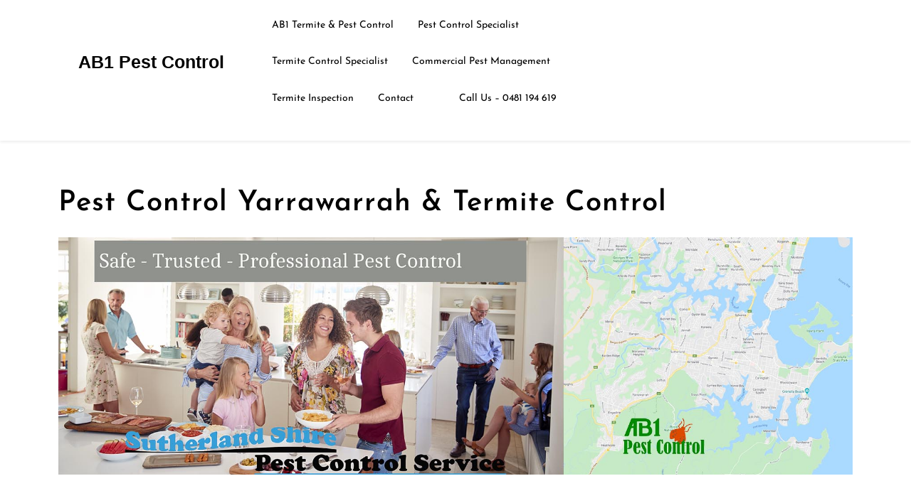

--- FILE ---
content_type: text/html; charset=UTF-8
request_url: https://www.ab1pestcontrol.com.au/sutherland-shire/pest-control-yarrawarrah/
body_size: 17225
content:
<!doctype html>
<html lang="en-US">
<head>
    <meta charset="UTF-8">
    <meta name="viewport" content="width=device-width, initial-scale=1">
    <meta name='robots' content='index, follow, max-image-preview:large, max-snippet:-1, max-video-preview:-1' />

	<!-- This site is optimized with the Yoast SEO plugin v26.8 - https://yoast.com/product/yoast-seo-wordpress/ -->
	<title>Pest Control Yarrawarrah &amp; Termite Control</title>
	<meta name="description" content="Pest control Yarrawarrah to eradicate pests, cockroaches, spiders, rodents. Termite treatments &amp; termite inspections in Yarrawarrah." />
	<link rel="canonical" href="https://www.ab1pestcontrol.com.au/sutherland-shire/pest-control-yarrawarrah/" />
	<meta property="og:locale" content="en_US" />
	<meta property="og:type" content="article" />
	<meta property="og:title" content="Pest Control Yarrawarrah &amp; Termite Control" />
	<meta property="og:description" content="Pest control Yarrawarrah to eradicate pests, cockroaches, spiders, rodents. Termite treatments &amp; termite inspections in Yarrawarrah." />
	<meta property="og:url" content="https://www.ab1pestcontrol.com.au/sutherland-shire/pest-control-yarrawarrah/" />
	<meta property="og:site_name" content="AB1 Pest Control" />
	<meta property="article:modified_time" content="2024-01-06T04:07:24+00:00" />
	<meta name="twitter:card" content="summary_large_image" />
	<meta name="twitter:label1" content="Est. reading time" />
	<meta name="twitter:data1" content="11 minutes" />
	<script type="application/ld+json" class="yoast-schema-graph">{"@context":"https://schema.org","@graph":[{"@type":"WebPage","@id":"https://www.ab1pestcontrol.com.au/sutherland-shire/pest-control-yarrawarrah/","url":"https://www.ab1pestcontrol.com.au/sutherland-shire/pest-control-yarrawarrah/","name":"Pest Control Yarrawarrah & Termite Control","isPartOf":{"@id":"https://www.ab1pestcontrol.com.au/#website"},"datePublished":"2020-05-25T01:22:05+00:00","dateModified":"2024-01-06T04:07:24+00:00","description":"Pest control Yarrawarrah to eradicate pests, cockroaches, spiders, rodents. Termite treatments & termite inspections in Yarrawarrah.","breadcrumb":{"@id":"https://www.ab1pestcontrol.com.au/sutherland-shire/pest-control-yarrawarrah/#breadcrumb"},"inLanguage":"en-US","potentialAction":[{"@type":"ReadAction","target":["https://www.ab1pestcontrol.com.au/sutherland-shire/pest-control-yarrawarrah/"]}]},{"@type":"BreadcrumbList","@id":"https://www.ab1pestcontrol.com.au/sutherland-shire/pest-control-yarrawarrah/#breadcrumb","itemListElement":[{"@type":"ListItem","position":1,"name":"Home","item":"https://www.ab1pestcontrol.com.au/"},{"@type":"ListItem","position":2,"name":"Sutherland Shire Pest Control &#8211; Same Day Service","item":"https://www.ab1pestcontrol.com.au/sutherland-shire/"},{"@type":"ListItem","position":3,"name":"Pest Control Yarrawarrah &#038; Termite Control"}]},{"@type":"WebSite","@id":"https://www.ab1pestcontrol.com.au/#website","url":"https://www.ab1pestcontrol.com.au/","name":"AB1 Pest Control","description":"AB1 Termite &amp; Pest Control | Termite Inspections |","publisher":{"@id":"https://www.ab1pestcontrol.com.au/#organization"},"potentialAction":[{"@type":"SearchAction","target":{"@type":"EntryPoint","urlTemplate":"https://www.ab1pestcontrol.com.au/?s={search_term_string}"},"query-input":{"@type":"PropertyValueSpecification","valueRequired":true,"valueName":"search_term_string"}}],"inLanguage":"en-US"},{"@type":"Organization","@id":"https://www.ab1pestcontrol.com.au/#organization","name":"AB1 Pest Control","url":"https://www.ab1pestcontrol.com.au/","logo":{"@type":"ImageObject","inLanguage":"en-US","@id":"https://www.ab1pestcontrol.com.au/#/schema/logo/image/","url":"https://www.ab1pestcontrol.com.au/wp-content/uploads/2019/10/full-logo2-dark-green-final-clipped-min.png","contentUrl":"https://www.ab1pestcontrol.com.au/wp-content/uploads/2019/10/full-logo2-dark-green-final-clipped-min.png","width":450,"height":205,"caption":"AB1 Pest Control"},"image":{"@id":"https://www.ab1pestcontrol.com.au/#/schema/logo/image/"},"sameAs":["https://www.youtube.com/channel/UCJklln1qR08a4sEWYmx3fRA"]}]}</script>
	<!-- / Yoast SEO plugin. -->


<link rel='dns-prefetch' href='//www.ab1pestcontrol.com.au' />
<link rel='dns-prefetch' href='//cdnjs.cloudflare.com' />
<link rel="alternate" type="application/rss+xml" title="AB1 Pest Control &raquo; Feed" href="https://www.ab1pestcontrol.com.au/feed/" />
<link rel="alternate" type="application/rss+xml" title="AB1 Pest Control &raquo; Comments Feed" href="https://www.ab1pestcontrol.com.au/comments/feed/" />
<link rel="alternate" title="oEmbed (JSON)" type="application/json+oembed" href="https://www.ab1pestcontrol.com.au/wp-json/oembed/1.0/embed?url=https%3A%2F%2Fwww.ab1pestcontrol.com.au%2Fsutherland-shire%2Fpest-control-yarrawarrah%2F" />
<link rel="alternate" title="oEmbed (XML)" type="text/xml+oembed" href="https://www.ab1pestcontrol.com.au/wp-json/oembed/1.0/embed?url=https%3A%2F%2Fwww.ab1pestcontrol.com.au%2Fsutherland-shire%2Fpest-control-yarrawarrah%2F&#038;format=xml" />
		<!-- This site uses the Google Analytics by MonsterInsights plugin v9.11.1 - Using Analytics tracking - https://www.monsterinsights.com/ -->
							<script src="//www.googletagmanager.com/gtag/js?id=G-G0H15HEVW1"  data-cfasync="false" data-wpfc-render="false" type="text/javascript" async></script>
			<script data-cfasync="false" data-wpfc-render="false" type="text/javascript">
				var mi_version = '9.11.1';
				var mi_track_user = true;
				var mi_no_track_reason = '';
								var MonsterInsightsDefaultLocations = {"page_location":"https:\/\/www.ab1pestcontrol.com.au\/sutherland-shire\/pest-control-yarrawarrah\/"};
								if ( typeof MonsterInsightsPrivacyGuardFilter === 'function' ) {
					var MonsterInsightsLocations = (typeof MonsterInsightsExcludeQuery === 'object') ? MonsterInsightsPrivacyGuardFilter( MonsterInsightsExcludeQuery ) : MonsterInsightsPrivacyGuardFilter( MonsterInsightsDefaultLocations );
				} else {
					var MonsterInsightsLocations = (typeof MonsterInsightsExcludeQuery === 'object') ? MonsterInsightsExcludeQuery : MonsterInsightsDefaultLocations;
				}

								var disableStrs = [
										'ga-disable-G-G0H15HEVW1',
									];

				/* Function to detect opted out users */
				function __gtagTrackerIsOptedOut() {
					for (var index = 0; index < disableStrs.length; index++) {
						if (document.cookie.indexOf(disableStrs[index] + '=true') > -1) {
							return true;
						}
					}

					return false;
				}

				/* Disable tracking if the opt-out cookie exists. */
				if (__gtagTrackerIsOptedOut()) {
					for (var index = 0; index < disableStrs.length; index++) {
						window[disableStrs[index]] = true;
					}
				}

				/* Opt-out function */
				function __gtagTrackerOptout() {
					for (var index = 0; index < disableStrs.length; index++) {
						document.cookie = disableStrs[index] + '=true; expires=Thu, 31 Dec 2099 23:59:59 UTC; path=/';
						window[disableStrs[index]] = true;
					}
				}

				if ('undefined' === typeof gaOptout) {
					function gaOptout() {
						__gtagTrackerOptout();
					}
				}
								window.dataLayer = window.dataLayer || [];

				window.MonsterInsightsDualTracker = {
					helpers: {},
					trackers: {},
				};
				if (mi_track_user) {
					function __gtagDataLayer() {
						dataLayer.push(arguments);
					}

					function __gtagTracker(type, name, parameters) {
						if (!parameters) {
							parameters = {};
						}

						if (parameters.send_to) {
							__gtagDataLayer.apply(null, arguments);
							return;
						}

						if (type === 'event') {
														parameters.send_to = monsterinsights_frontend.v4_id;
							var hookName = name;
							if (typeof parameters['event_category'] !== 'undefined') {
								hookName = parameters['event_category'] + ':' + name;
							}

							if (typeof MonsterInsightsDualTracker.trackers[hookName] !== 'undefined') {
								MonsterInsightsDualTracker.trackers[hookName](parameters);
							} else {
								__gtagDataLayer('event', name, parameters);
							}
							
						} else {
							__gtagDataLayer.apply(null, arguments);
						}
					}

					__gtagTracker('js', new Date());
					__gtagTracker('set', {
						'developer_id.dZGIzZG': true,
											});
					if ( MonsterInsightsLocations.page_location ) {
						__gtagTracker('set', MonsterInsightsLocations);
					}
										__gtagTracker('config', 'G-G0H15HEVW1', {"forceSSL":"true","link_attribution":"true"} );
										window.gtag = __gtagTracker;										(function () {
						/* https://developers.google.com/analytics/devguides/collection/analyticsjs/ */
						/* ga and __gaTracker compatibility shim. */
						var noopfn = function () {
							return null;
						};
						var newtracker = function () {
							return new Tracker();
						};
						var Tracker = function () {
							return null;
						};
						var p = Tracker.prototype;
						p.get = noopfn;
						p.set = noopfn;
						p.send = function () {
							var args = Array.prototype.slice.call(arguments);
							args.unshift('send');
							__gaTracker.apply(null, args);
						};
						var __gaTracker = function () {
							var len = arguments.length;
							if (len === 0) {
								return;
							}
							var f = arguments[len - 1];
							if (typeof f !== 'object' || f === null || typeof f.hitCallback !== 'function') {
								if ('send' === arguments[0]) {
									var hitConverted, hitObject = false, action;
									if ('event' === arguments[1]) {
										if ('undefined' !== typeof arguments[3]) {
											hitObject = {
												'eventAction': arguments[3],
												'eventCategory': arguments[2],
												'eventLabel': arguments[4],
												'value': arguments[5] ? arguments[5] : 1,
											}
										}
									}
									if ('pageview' === arguments[1]) {
										if ('undefined' !== typeof arguments[2]) {
											hitObject = {
												'eventAction': 'page_view',
												'page_path': arguments[2],
											}
										}
									}
									if (typeof arguments[2] === 'object') {
										hitObject = arguments[2];
									}
									if (typeof arguments[5] === 'object') {
										Object.assign(hitObject, arguments[5]);
									}
									if ('undefined' !== typeof arguments[1].hitType) {
										hitObject = arguments[1];
										if ('pageview' === hitObject.hitType) {
											hitObject.eventAction = 'page_view';
										}
									}
									if (hitObject) {
										action = 'timing' === arguments[1].hitType ? 'timing_complete' : hitObject.eventAction;
										hitConverted = mapArgs(hitObject);
										__gtagTracker('event', action, hitConverted);
									}
								}
								return;
							}

							function mapArgs(args) {
								var arg, hit = {};
								var gaMap = {
									'eventCategory': 'event_category',
									'eventAction': 'event_action',
									'eventLabel': 'event_label',
									'eventValue': 'event_value',
									'nonInteraction': 'non_interaction',
									'timingCategory': 'event_category',
									'timingVar': 'name',
									'timingValue': 'value',
									'timingLabel': 'event_label',
									'page': 'page_path',
									'location': 'page_location',
									'title': 'page_title',
									'referrer' : 'page_referrer',
								};
								for (arg in args) {
																		if (!(!args.hasOwnProperty(arg) || !gaMap.hasOwnProperty(arg))) {
										hit[gaMap[arg]] = args[arg];
									} else {
										hit[arg] = args[arg];
									}
								}
								return hit;
							}

							try {
								f.hitCallback();
							} catch (ex) {
							}
						};
						__gaTracker.create = newtracker;
						__gaTracker.getByName = newtracker;
						__gaTracker.getAll = function () {
							return [];
						};
						__gaTracker.remove = noopfn;
						__gaTracker.loaded = true;
						window['__gaTracker'] = __gaTracker;
					})();
									} else {
										console.log("");
					(function () {
						function __gtagTracker() {
							return null;
						}

						window['__gtagTracker'] = __gtagTracker;
						window['gtag'] = __gtagTracker;
					})();
									}
			</script>
							<!-- / Google Analytics by MonsterInsights -->
		<style id='wp-img-auto-sizes-contain-inline-css' type='text/css'>
img:is([sizes=auto i],[sizes^="auto," i]){contain-intrinsic-size:3000px 1500px}
/*# sourceURL=wp-img-auto-sizes-contain-inline-css */
</style>
<style id='wp-emoji-styles-inline-css' type='text/css'>

	img.wp-smiley, img.emoji {
		display: inline !important;
		border: none !important;
		box-shadow: none !important;
		height: 1em !important;
		width: 1em !important;
		margin: 0 0.07em !important;
		vertical-align: -0.1em !important;
		background: none !important;
		padding: 0 !important;
	}
/*# sourceURL=wp-emoji-styles-inline-css */
</style>
<link rel='stylesheet' id='buttonizer_frontend_style-css' href='https://www.ab1pestcontrol.com.au/wp-content/plugins/buttonizer-multifunctional-button/assets/legacy/frontend.css?v=a39bd9eefa47cf9346743d6e29db2d87&#038;ver=6.9' type='text/css' media='all' />
<link rel='stylesheet' id='buttonizer-icon-library-css' href='https://cdnjs.cloudflare.com/ajax/libs/font-awesome/5.15.4/css/all.min.css?ver=6.9' type='text/css' media='all' integrity='sha512-1ycn6IcaQQ40/MKBW2W4Rhis/DbILU74C1vSrLJxCq57o941Ym01SwNsOMqvEBFlcgUa6xLiPY/NS5R+E6ztJQ==' crossorigin='anonymous' />
<link rel='stylesheet' id='contact-form-7-css' href='https://www.ab1pestcontrol.com.au/wp-content/plugins/contact-form-7/includes/css/styles.css?ver=6.1.4' type='text/css' media='all' />
<link rel='stylesheet' id='rs-plugin-settings-css' href='https://www.ab1pestcontrol.com.au/wp-content/plugins/revslider/public/assets/css/settings.css?ver=5.4.8' type='text/css' media='all' />
<style id='rs-plugin-settings-inline-css' type='text/css'>
#rs-demo-id {}
/*# sourceURL=rs-plugin-settings-inline-css */
</style>
<link rel='stylesheet' id='font-awesome-css' href='https://www.ab1pestcontrol.com.au/wp-content/plugins/salient-core/css/font-awesome.min.css?ver=1.1' type='text/css' media='all' />
<link rel='stylesheet' id='salient-wpbakery-addons-css' href='https://www.ab1pestcontrol.com.au/wp-content/plugins/salient-core/css/salient-wpbakery-addons-basic.css?ver=1.1' type='text/css' media='all' />
<link rel='stylesheet' id='nectar-slider-fonts-css' href='https://www.ab1pestcontrol.com.au/wp-content/plugins/salient-nectar-slider/css/nectar-slider-fonts.css?ver=1.2' type='text/css' media='all' />
<link rel='stylesheet' id='nectar-portfolio-grid-css' href='https://www.ab1pestcontrol.com.au/wp-content/plugins/salient-portfolio/css/portfolio-grid.css?ver=1.1' type='text/css' media='all' />
<link rel='stylesheet' id='salient-social-css' href='https://www.ab1pestcontrol.com.au/wp-content/plugins/salient-social/css/style.css?ver=1.0' type='text/css' media='all' />
<style id='salient-social-inline-css' type='text/css'>

  .sharing-default-minimal .nectar-love.loved,
  body .nectar-social[data-color-override="override"].fixed > a:before, 
  body .nectar-social[data-color-override="override"].fixed .nectar-social-inner a,
  .sharing-default-minimal .nectar-social[data-color-override="override"] .nectar-social-inner a:hover {
    background-color: #000000;
  }
  .nectar-social.hover .nectar-love.loved,
  .nectar-social.hover > .nectar-love-button a:hover,
  .nectar-social[data-color-override="override"].hover > div a:hover,
  #single-below-header .nectar-social[data-color-override="override"].hover > div a:hover,
  .nectar-social[data-color-override="override"].hover .share-btn:hover,
  .sharing-default-minimal .nectar-social[data-color-override="override"] .nectar-social-inner a {
    border-color: #000000;
  }
  #single-below-header .nectar-social.hover .nectar-love.loved i,
  #single-below-header .nectar-social.hover[data-color-override="override"] a:hover,
  #single-below-header .nectar-social.hover[data-color-override="override"] a:hover i,
  #single-below-header .nectar-social.hover .nectar-love-button a:hover i,
  .nectar-love:hover i,
  .hover .nectar-love:hover .total_loves,
  .nectar-love.loved i,
  .nectar-social.hover .nectar-love.loved .total_loves,
  .nectar-social.hover .share-btn:hover, 
  .nectar-social[data-color-override="override"].hover .nectar-social-inner a:hover,
  .nectar-social[data-color-override="override"].hover > div:hover span,
  .sharing-default-minimal .nectar-social[data-color-override="override"] .nectar-social-inner a:not(:hover) i,
  .sharing-default-minimal .nectar-social[data-color-override="override"] .nectar-social-inner a:not(:hover) {
    color: #000000;
  }
/*# sourceURL=salient-social-inline-css */
</style>
<link rel='stylesheet' id='salient-social-icons-css' href='https://www.ab1pestcontrol.com.au/wp-content/plugins/salient-social/css/icons.css?ver=1.0' type='text/css' media='all' />
<link rel='stylesheet' id='salient-widgets-css' href='https://www.ab1pestcontrol.com.au/wp-content/plugins/salient-widgets/css/widget-nectar-posts.css?ver=1.0' type='text/css' media='all' />
<link rel='stylesheet' id='raleway-css' href='https://www.ab1pestcontrol.com.au/wp-content/fonts/7a10d90d5e10c6b2ca68afbcada4904c.css?ver=1.0' type='text/css' media='all' />
<link rel='stylesheet' id='josefin-sans-css' href='https://www.ab1pestcontrol.com.au/wp-content/fonts/1a67b45279e7de96251ae8e8c44b0a75.css?ver=1.0' type='text/css' media='all' />
<link rel='stylesheet' id='pest-control-services-block-editor-style-css' href='https://www.ab1pestcontrol.com.au/wp-content/themes/pest-control-services/assets/css/block-editor-style.css?ver=6.9' type='text/css' media='all' />
<link rel='stylesheet' id='bootstrap-css-css' href='https://www.ab1pestcontrol.com.au/wp-content/themes/pest-control-services/assets/css/bootstrap.css?ver=6.9' type='text/css' media='all' />
<link rel='stylesheet' id='owl.carousel-css-css' href='https://www.ab1pestcontrol.com.au/wp-content/themes/pest-control-services/assets/css/owl.carousel.css?ver=6.9' type='text/css' media='all' />
<link rel='stylesheet' id='pest-control-services-style-css' href='https://www.ab1pestcontrol.com.au/wp-content/themes/pest-control-services/style.css?ver=6.9' type='text/css' media='all' />
<style id='pest-control-services-style-inline-css' type='text/css'>
#button{right: 20px;}#colophon{background-attachment: scroll !important; background-position: center !important;}#colophon h5, h5.footer-column-widget-title{text-align: left;}#colophon ul, #colophon p, .tagcloud, .widget{text-align: left;}.footer-menu-left{text-align: right;}body{max-width: 100%;}.main-navigation .menu > li > a{text-transform:Capitalize;}#top-slider .slider-image img{opacity: ;}

		.loading, .loading2{
			background-color: ;
		 }
		 @keyframes loading {
		  0%,
		  100% {
		  	transform: translatey(-2.5rem);
		    background-color: #ffffff;
		  }
		  50% {
		  	transform: translatey(2.5rem);
		    background-color: #000000;
		  }
		}
		.load hr {
			background-color: ;
		}
		a#button{
			background-color: ;
			color:  !important;
			font-size: px;
			border-radius: %;
		}
	
/*# sourceURL=pest-control-services-style-inline-css */
</style>
<link rel='stylesheet' id='fontawesome-style-css' href='https://www.ab1pestcontrol.com.au/wp-content/themes/pest-control-services/assets/css/fontawesome/css/all.css?ver=6.9' type='text/css' media='all' />
<link rel='stylesheet' id='js_composer_front-css' href='https://www.ab1pestcontrol.com.au/wp-content/plugins/js_composer_salient/assets/css/js_composer.min.css?ver=5.7' type='text/css' media='all' />
<link rel='stylesheet' id='bgpbpp-public-css' href='https://www.ab1pestcontrol.com.au/wp-content/plugins/post-and-page-builder-premium/dist/application.min.css?ver=1.2.7' type='text/css' media='all' />
<script type="text/javascript" src="https://www.ab1pestcontrol.com.au/wp-content/plugins/google-analytics-for-wordpress/assets/js/frontend-gtag.min.js?ver=9.11.1" id="monsterinsights-frontend-script-js" async="async" data-wp-strategy="async"></script>
<script data-cfasync="false" data-wpfc-render="false" type="text/javascript" id='monsterinsights-frontend-script-js-extra'>/* <![CDATA[ */
var monsterinsights_frontend = {"js_events_tracking":"true","download_extensions":"doc,pdf,ppt,zip,xls,docx,pptx,xlsx","inbound_paths":"[{\"path\":\"\\\/go\\\/\",\"label\":\"affiliate\"},{\"path\":\"\\\/recommend\\\/\",\"label\":\"affiliate\"}]","home_url":"https:\/\/www.ab1pestcontrol.com.au","hash_tracking":"false","v4_id":"G-G0H15HEVW1"};/* ]]> */
</script>
<script type="text/javascript" src="https://www.ab1pestcontrol.com.au/wp-includes/js/jquery/jquery.min.js?ver=3.7.1" id="jquery-core-js"></script>
<script type="text/javascript" src="https://www.ab1pestcontrol.com.au/wp-includes/js/jquery/jquery-migrate.min.js?ver=3.4.1" id="jquery-migrate-js"></script>
<script type="text/javascript" src="https://www.ab1pestcontrol.com.au/wp-content/plugins/revslider/public/assets/js/jquery.themepunch.tools.min.js?ver=5.4.8" id="tp-tools-js"></script>
<script type="text/javascript" src="https://www.ab1pestcontrol.com.au/wp-content/plugins/revslider/public/assets/js/jquery.themepunch.revolution.min.js?ver=5.4.8" id="revmin-js"></script>
<script type="text/javascript" src="https://www.ab1pestcontrol.com.au/wp-content/plugins/salient-core/js/third-party/jquery.easing.js?ver=1.1" id="jquery-easing-js"></script>
<script type="text/javascript" src="https://www.ab1pestcontrol.com.au/wp-content/plugins/salient-core/js/third-party/imagesLoaded.min.js?ver=1.1" id="imagesLoaded-js"></script>
<script type="text/javascript" src="https://www.ab1pestcontrol.com.au/wp-content/plugins/salient-core/js/init.js?ver=1.1" id="salient-wpbakery-addons-js"></script>
<link rel="https://api.w.org/" href="https://www.ab1pestcontrol.com.au/wp-json/" /><link rel="alternate" title="JSON" type="application/json" href="https://www.ab1pestcontrol.com.au/wp-json/wp/v2/pages/1994" /><link rel="EditURI" type="application/rsd+xml" title="RSD" href="https://www.ab1pestcontrol.com.au/xmlrpc.php?rsd" />
<meta name="generator" content="WordPress 6.9" />
<link rel='shortlink' href='https://www.ab1pestcontrol.com.au/?p=1994' />
<style type="text/css">.recentcomments a{display:inline !important;padding:0 !important;margin:0 !important;}</style><meta name="generator" content="Powered by WPBakery Page Builder - drag and drop page builder for WordPress."/>
<!--[if lte IE 9]><link rel="stylesheet" type="text/css" href="https://www.ab1pestcontrol.com.au/wp-content/plugins/js_composer_salient/assets/css/vc_lte_ie9.min.css" media="screen"><![endif]-->
		<style type="text/css">
					</style>
		
		<meta name="generator" content="Powered by Slider Revolution 5.4.8 - responsive, Mobile-Friendly Slider Plugin for WordPress with comfortable drag and drop interface." />
<link rel="icon" href="https://www.ab1pestcontrol.com.au/wp-content/uploads/2019/12/cropped-background-yt2small-1-32x32.jpg" sizes="32x32" />
<link rel="icon" href="https://www.ab1pestcontrol.com.au/wp-content/uploads/2019/12/cropped-background-yt2small-1-192x192.jpg" sizes="192x192" />
<link rel="apple-touch-icon" href="https://www.ab1pestcontrol.com.au/wp-content/uploads/2019/12/cropped-background-yt2small-1-180x180.jpg" />
<meta name="msapplication-TileImage" content="https://www.ab1pestcontrol.com.au/wp-content/uploads/2019/12/cropped-background-yt2small-1-270x270.jpg" />
<script type="text/javascript">function setREVStartSize(e){									
						try{ e.c=jQuery(e.c);var i=jQuery(window).width(),t=9999,r=0,n=0,l=0,f=0,s=0,h=0;
							if(e.responsiveLevels&&(jQuery.each(e.responsiveLevels,function(e,f){f>i&&(t=r=f,l=e),i>f&&f>r&&(r=f,n=e)}),t>r&&(l=n)),f=e.gridheight[l]||e.gridheight[0]||e.gridheight,s=e.gridwidth[l]||e.gridwidth[0]||e.gridwidth,h=i/s,h=h>1?1:h,f=Math.round(h*f),"fullscreen"==e.sliderLayout){var u=(e.c.width(),jQuery(window).height());if(void 0!=e.fullScreenOffsetContainer){var c=e.fullScreenOffsetContainer.split(",");if (c) jQuery.each(c,function(e,i){u=jQuery(i).length>0?u-jQuery(i).outerHeight(!0):u}),e.fullScreenOffset.split("%").length>1&&void 0!=e.fullScreenOffset&&e.fullScreenOffset.length>0?u-=jQuery(window).height()*parseInt(e.fullScreenOffset,0)/100:void 0!=e.fullScreenOffset&&e.fullScreenOffset.length>0&&(u-=parseInt(e.fullScreenOffset,0))}f=u}else void 0!=e.minHeight&&f<e.minHeight&&(f=e.minHeight);e.c.closest(".rev_slider_wrapper").css({height:f})					
						}catch(d){console.log("Failure at Presize of Slider:"+d)}						
					};</script>
<noscript><style type="text/css"> .wpb_animate_when_almost_visible { opacity: 1; }</style></noscript></head>

<body class="wp-singular page-template-default page page-id-1994 page-child parent-pageid-1464 wp-embed-responsive wp-theme-pest-control-services wpb-js-composer js-comp-ver-5.7 vc_responsive">


<div id="page" class="site">
    <a class="skip-link screen-reader-text" href="#skip-content">Skip to content</a>
    <header id="masthead" class="site-header shadow-sm navbar-dark">
        <div class="socialmedia">
            
<div class="main-header text-center text-md-start">
    <div class="container">
        <div class="row">
            <div class="col-lg-3 col-md-5 col-sm-6 col-12 logo-box align-self-center">
                <div class="navbar-brand ">
                                                                                                                                                                <p class="site-title "><a href="https://www.ab1pestcontrol.com.au/" rel="home">AB1 Pest Control</a></p>
                                                                                                                                                                        </div>
            </div>
            <div class="col-lg-5 col-md-1 col-sm-6 col-6 align-self-center">
                <div class="header-box">
                    
<div class="navigation_header">
    <div class="toggle-nav mobile-menu">
        <button onclick="pest_control_services_openNav()"><i class="fas fa-th"></i></button>
    </div>
    <div id="mySidenav" class="nav sidenav">
        <nav id="site-navigation" class="main-navigation navbar navbar-expand-xl" aria-label="Top Menu">
            <div class="menu-m-container"><ul id="menu-m" class="menu"><li id="menu-item-55" class="menu-item menu-item-type-post_type menu-item-object-page menu-item-home menu-item-55"><a href="https://www.ab1pestcontrol.com.au/">AB1 Termite &#038; Pest Control</a></li>
<li id="menu-item-51" class="menu-item menu-item-type-post_type menu-item-object-page menu-item-51"><a href="https://www.ab1pestcontrol.com.au/pest-control/">Pest Control Specialist</a></li>
<li id="menu-item-52" class="menu-item menu-item-type-post_type menu-item-object-page menu-item-52"><a href="https://www.ab1pestcontrol.com.au/termite-control-specialist/">Termite Control Specialist</a></li>
<li id="menu-item-53" class="menu-item menu-item-type-post_type menu-item-object-page menu-item-53"><a href="https://www.ab1pestcontrol.com.au/commercial-pest-management/">Commercial Pest Management</a></li>
<li id="menu-item-54" class="menu-item menu-item-type-post_type menu-item-object-page menu-item-54"><a href="https://www.ab1pestcontrol.com.au/termite-inspection/">Termite Inspection</a></li>
<li id="menu-item-56" class="menu-item menu-item-type-post_type menu-item-object-page menu-item-56"><a href="https://www.ab1pestcontrol.com.au/contact-call-us-contact-us/">Contact</a></li>
<li id="menu-item-57" class="menu-item menu-item-type-custom menu-item-object-custom menu-item-57"><a href="#"><a href="tel:0481-194-619">Call us – 0481 194 619</a></a></li>
</ul></div>        </nav>
        <a href="javascript:void(0)" class="closebtn mobile-menu" onclick="pest_control_services_closeNav()"><i class="fas fa-times"></i></a>
    </div>
</div>                </div>
            </div>
            <div class="col-lg-1 col-md-2 col-sm-6 col-6 align-self-center">
                            </div>
            <div class="col-lg-3 col-md-4 col-sm-6 col-12 align-self-center header-btn text-end text-sm-center">
                            </div>
        </div>
    </div>
</div>
        </div>
    </header>
    <div id="skip-content" class="container">
        <div id="primary" class="content-area">
            <main id="main" class="site-main module-border-wrap mb-4">
                
<article id="post-1994" class="post-1994 page type-page status-publish hentry">
    <header class="entry-header">
        <h1 class="entry-title">Pest Control Yarrawarrah &#038; Termite Control</h1>    </header>
        <div class="entry-content">
        <div id="fws_697407eabaddc"  data-midnight="dark" data-top-percent="13%" data-bottom-percent="13%"  data-bg-mobile-hidden="" class="wpb_row vc_row-fluid vc_row top-level standard_section "  style="padding-top: calc(100vw * 0.13); padding-bottom: calc(100vw * 0.13); "><div class="row-bg-wrap" data-bg-animation="none"><div class="inner-wrap using-image"><div class="row-bg using-image"  style="background-image: url(https://www.ab1pestcontrol.com.au/wp-content/uploads/2020/05/sutherland-crop-logo-and-map2.jpg); background-position: center center; background-repeat: no-repeat; "></div></div><div class="row-bg-overlay" ></div></div><div class="col span_12 dark left">
	<div  class="vc_col-sm-12 wpb_column column_container vc_column_container col no-extra-padding"  data-t-w-inherits="default" data-border-radius="none" data-shadow="none" data-border-animation="" data-border-animation-delay="" data-border-width="none" data-border-style="solid" data-border-color="" data-bg-cover="" data-padding-pos="all" data-has-bg-color="false" data-bg-color="" data-bg-opacity="1" data-hover-bg="" data-hover-bg-opacity="1" data-animation="" data-delay="0" ><div class="column-bg-overlay"></div>
		<div class="vc_column-inner">
			<div class="wpb_wrapper">
				
<div class="wpb_text_column wpb_content_element " >
	<div class="wpb_wrapper">
			</div>
</div>




			</div> 
		</div>
	</div> 
</div></div>
		<div id="fws_697407eabaffa"  data-midnight="dark" data-top-percent="5%" data-bottom-percent="4%"  data-bg-mobile-hidden="" class="wpb_row vc_row-fluid vc_row standard_section "  style="padding-top: calc(100vw * 0.05); padding-bottom: calc(100vw * 0.04); "><div class="row-bg-wrap" data-bg-animation="none"><div class="inner-wrap"><div class="row-bg"  style=""></div></div><div class="row-bg-overlay" ></div></div><div class="col span_12 dark left">
	<div  class="vc_col-sm-12 wpb_column column_container vc_column_container col no-extra-padding"  data-t-w-inherits="default" data-border-radius="none" data-shadow="none" data-border-animation="" data-border-animation-delay="" data-border-width="none" data-border-style="solid" data-border-color="" data-bg-cover="" data-padding-pos="all" data-has-bg-color="false" data-bg-color="" data-bg-opacity="1" data-hover-bg="" data-hover-bg-opacity="1" data-animation="" data-delay="0" ><div class="column-bg-overlay"></div>
		<div class="vc_column-inner">
			<div class="wpb_wrapper">
				<div id="fws_697407eabb42c" data-midnight="" data-column-margin="default" data-bg-mobile-hidden="" class="wpb_row vc_row-fluid vc_row inner_row standard_section    "  style="padding-top: 0px; padding-bottom: 0px; "><div class="row-bg-wrap"> <div class="row-bg   "  style=""></div> </div><div class="col span_12  left">
	<div  class="vc_col-sm-6 wpb_column column_container vc_column_container col no-extra-padding"   data-t-w-inherits="default" data-shadow="none" data-border-radius="none" data-border-animation="" data-border-animation-delay="" data-border-width="none" data-border-style="solid" data-border-color="" data-bg-cover="" data-padding-pos="all" data-has-bg-color="false" data-bg-color="" data-bg-opacity="1" data-hover-bg="" data-hover-bg-opacity="1" data-animation="" data-delay="0"><div class="column-bg-overlay"></div>
		<div class="vc_column-inner">
		<div class="wpb_wrapper">
			
<div class="wpb_text_column wpb_content_element " >
	<div class="wpb_wrapper">
		<h2><strong>Pest Control Yarrawarrah &amp; Termite Control</strong></h2>
	</div>
</div>




<div class="wpb_text_column wpb_content_element " >
	<div class="wpb_wrapper">
		<h3><span style="color: #339966;">Safe &#8211; Trusted &#8211; Professional Pest Control in The Shire</span></h3>
	</div>
</div>



<div class="divider-wrap" data-alignment="default"><div style="height: 25px;" class="divider"></div></div>
<div class="wpb_text_column wpb_content_element " >
	<div class="wpb_wrapper">
		<p>AB1 Pest Control Yarrawarah is your local pest service and termite inspection specialist in Yarrawarrah. We are a termite specialist and will also get rid of all your pests including; spiders, cockroaches, ants, rodents, wasps and many more.</p>
<p>The climate in Sydney has ideal conditions throughout the year for insects to multiply. You will see a particular increase in activity in the time following a few hot days when there has been rain.</p>
<p>Regular pest inspections and treatments are important to control pests that can be destructive to property. Many pests are harmful to you and your family or just a nuisance.</p>
<p>German cockroaches can be a major pest. They will continue to breed all year round. The sprays and baits that you get from the supermarket will not get rid of these cockroaches as they have built up resistance to them. Call us about the use of new non-repellent treatments. The treatments are safe and guaranteed to get rid of German cockroaches (the small brown ones).</p>
<p>Only low and non toxic products are used that are safe for you and your family. Pet friendly too.</p>
<p>Your pest service will usually include a warranty to exterminate the targeted pests to your satisfaction. If it is required, we will return to review and retreat for Free any targeted pests during the warranty period.</p>
<p>Call <span style="color: #ff0000;"><strong><a style="color: #ff0000;" href="tel: 0481194619">0481 194 619</a></strong></span> today for a free quote, advice or to book a pest control service or termite inspection.</p>
	</div>
</div>



<div class="img-with-aniamtion-wrap center" data-max-width="100%" data-border-radius="none">
      <div class="inner">
        <img fetchpriority="high" decoding="async" class="img-with-animation skip-lazy " data-shadow="none" data-shadow-direction="middle" data-delay="0" height="395" width="2560" data-animation="fade-in" src="https://www.ab1pestcontrol.com.au/wp-content/uploads/2020/05/logo-box-with-insects-with-c-scaled.jpg" alt="Ant Spider Cockroach Rodent" srcset="https://www.ab1pestcontrol.com.au/wp-content/uploads/2020/05/logo-box-with-insects-with-c-scaled.jpg 2560w, https://www.ab1pestcontrol.com.au/wp-content/uploads/2020/05/logo-box-with-insects-with-c-300x46.jpg 300w, https://www.ab1pestcontrol.com.au/wp-content/uploads/2020/05/logo-box-with-insects-with-c-1024x158.jpg 1024w, https://www.ab1pestcontrol.com.au/wp-content/uploads/2020/05/logo-box-with-insects-with-c-768x119.jpg 768w, https://www.ab1pestcontrol.com.au/wp-content/uploads/2020/05/logo-box-with-insects-with-c-1536x237.jpg 1536w, https://www.ab1pestcontrol.com.au/wp-content/uploads/2020/05/logo-box-with-insects-with-c-2048x316.jpg 2048w" sizes="100vw" />
      </div>
    </div><div class="divider-wrap" data-alignment="default"><div style="height: 30px;" class="divider"></div></div>
<div class="wpb_text_column wpb_content_element " >
	<div class="wpb_wrapper">
		<p style="text-align: center;"><a class="newButt" href="tel:0481-194-619">Call us – 0481 194 619</a></p>
	</div>
</div>



<div class="divider-wrap" data-alignment="default"><div style="height: 25px;" class="divider"></div></div><div class="img-with-aniamtion-wrap center" data-max-width="100%" data-border-radius="none">
      <div class="inner">
        <img decoding="async" class="img-with-animation skip-lazy " data-shadow="none" data-shadow-direction="middle" data-delay="0" height="545" width="1000" data-animation="fade-in" src="https://www.ab1pestcontrol.com.au/wp-content/uploads/2020/05/illawong-IMG_1629-bach-overlay-s.jpg" alt="Sutherland Shire Cronulla Beach" srcset="https://www.ab1pestcontrol.com.au/wp-content/uploads/2020/05/illawong-IMG_1629-bach-overlay-s.jpg 1000w, https://www.ab1pestcontrol.com.au/wp-content/uploads/2020/05/illawong-IMG_1629-bach-overlay-s-300x164.jpg 300w, https://www.ab1pestcontrol.com.au/wp-content/uploads/2020/05/illawong-IMG_1629-bach-overlay-s-768x419.jpg 768w" sizes="100vw" />
      </div>
    </div>
		</div> 
	</div>
	</div> 

	<div  class="vc_col-sm-6 wpb_column column_container vc_column_container col no-extra-padding"   data-t-w-inherits="default" data-shadow="none" data-border-radius="none" data-border-animation="" data-border-animation-delay="" data-border-width="none" data-border-style="solid" data-border-color="" data-bg-cover="" data-padding-pos="all" data-has-bg-color="false" data-bg-color="" data-bg-opacity="1" data-hover-bg="" data-hover-bg-opacity="1" data-animation="" data-delay="0"><div class="column-bg-overlay"></div>
		<div class="vc_column-inner">
		<div class="wpb_wrapper">
			
<div class="wpb_text_column wpb_content_element " >
	<div class="wpb_wrapper">
		<h2>Our AB1 Pest Control Yarrawarrah Service is Second to None</h2>
	</div>
</div>




<div class="wpb_text_column wpb_content_element " >
	<div class="wpb_wrapper">
		<h3><span style="color: #339966;">Not just meeting, but exceeding expectations for Pest Control in Yarrawarrah</span></h3>
	</div>
</div>



<div class="divider-wrap" data-alignment="default"><div style="height: 20px;" class="divider"></div></div>
<div class="wpb_text_column wpb_content_element " >
	<div class="wpb_wrapper">
		<p>We will inspect your Yarrawarrah home thoroughly for existing or potential problems.</p>
<p>Our treatment will provide a perimeter of protection for your home.</p>
<p>We will treat and remove all accessible wasp nests and spider webs while using the safest available methods.</p>
<p>We detail the services that we have provided and provide recommendations to keep your home free of pests. You receive a customised plan to keep the pests out of your home year round.</p>
<p>Between treatments we stay in touch with you and respond to any inquiries or particular needs.</p>
	</div>
</div>



<div class="nectar-video-box" data-color="default-accent-color" data-play-button-size="default" data-border-radius="none" data-hover="defaut" data-shadow="none"><div class="inner-wrap"><a href="https://www.youtube.com/watch?v=7tAiGfcrfrQ" class="full-link pp"></a><img decoding="async" width="450" height="300" src="https://www.ab1pestcontrol.com.au/wp-content/uploads/2020/11/Welcome-to-AB1-Pest-Control-s.jpg" class="attachment-full size-full" alt="Welcome to AB1 Pest Control" srcset="https://www.ab1pestcontrol.com.au/wp-content/uploads/2020/11/Welcome-to-AB1-Pest-Control-s.jpg 450w, https://www.ab1pestcontrol.com.au/wp-content/uploads/2020/11/Welcome-to-AB1-Pest-Control-s-300x200.jpg 300w" sizes="(max-width: 450px) 100vw, 450px" /><a href="https://www.youtube.com/watch?v=7tAiGfcrfrQ"  data-color="default" class="play_button_2 large nectar_video_lightbox pp"><span class="play"><span class="inner-wrap"><svg version="1.1"
	 xmlns="http://www.w3.org/2000/svg" xmlns:xlink="http://www.w3.org/1999/xlink" width="600px" height="800px" x="0px" y="0px" viewBox="0 0 600 800" enable-background="new 0 0 600 800" xml:space="preserve"><path fill="none" d="M0-1.79v800L600,395L0-1.79z"></path> </svg></span></span></a></div></div><div class="divider-wrap" data-alignment="default"><div style="height: 25px;" class="divider"></div></div>
<div class="wpb_text_column wpb_content_element " >
	<div class="wpb_wrapper">
		<p style="text-align: center;"><a class="newButt" href="tel:0481-194-619">Call us – 0481 194 619</a></p>
	</div>
</div>



<div class="divider-wrap" data-alignment="default"><div style="height: 30px;" class="divider"></div></div><div class="img-with-aniamtion-wrap center" data-max-width="100%" data-border-radius="none">
      <div class="inner">
        <img loading="lazy" decoding="async" class="img-with-animation skip-lazy " data-shadow="none" data-shadow-direction="middle" data-delay="0" height="997" width="1772" data-animation="fade-in" src="https://www.ab1pestcontrol.com.au/wp-content/uploads/2020/04/Cronulla-Beach-Kiosk.jpg" alt="Cronulla Sutherland Beach Kiosk" srcset="https://www.ab1pestcontrol.com.au/wp-content/uploads/2020/04/Cronulla-Beach-Kiosk.jpg 1772w, https://www.ab1pestcontrol.com.au/wp-content/uploads/2020/04/Cronulla-Beach-Kiosk-300x169.jpg 300w, https://www.ab1pestcontrol.com.au/wp-content/uploads/2020/04/Cronulla-Beach-Kiosk-1024x576.jpg 1024w, https://www.ab1pestcontrol.com.au/wp-content/uploads/2020/04/Cronulla-Beach-Kiosk-768x432.jpg 768w, https://www.ab1pestcontrol.com.au/wp-content/uploads/2020/04/Cronulla-Beach-Kiosk-1536x864.jpg 1536w" sizes="auto, 100vw" />
      </div>
    </div>
		</div> 
	</div>
	</div> 
</div></div><div class="divider-wrap" data-alignment="default"><div style="height: 45px;" class="divider"></div></div><div id="fws_697407eabd233" data-midnight="" data-column-margin="default" data-bg-mobile-hidden="" class="wpb_row vc_row-fluid vc_row inner_row standard_section    "  style="padding-top: 0px; padding-bottom: 0px; "><div class="row-bg-wrap"> <div class="row-bg   "  style=""></div> </div><div class="col span_12  left">
	<div  class="vc_col-sm-6 wpb_column column_container vc_column_container col no-extra-padding"   data-t-w-inherits="default" data-shadow="none" data-border-radius="none" data-border-animation="" data-border-animation-delay="" data-border-width="none" data-border-style="solid" data-border-color="" data-bg-cover="" data-padding-pos="all" data-has-bg-color="false" data-bg-color="" data-bg-opacity="1" data-hover-bg="" data-hover-bg-opacity="1" data-animation="" data-delay="0"><div class="column-bg-overlay"></div>
		<div class="vc_column-inner">
		<div class="wpb_wrapper">
			
<div class="wpb_text_column wpb_content_element " >
	<div class="wpb_wrapper">
		<h2><strong>Urgent Termite Treatment &#8211; </strong>Pest Control Yarrawarrah<strong><br />
</strong></h2>
<h2></h2>
	</div>
</div>




<div class="wpb_text_column wpb_content_element " >
	<div class="wpb_wrapper">
		<h3><span style="color: #339966;">What To Do If You Find Termites At Your Home &#8211; Termite Control Yarrawarrah</span></h3>
	</div>
</div>



<div class="divider-wrap" data-alignment="default"><div style="height: 35px;" class="divider"></div></div>
<div class="wpb_text_column wpb_content_element " >
	<div class="wpb_wrapper">
		<p>If you find active termites at your home during renovations or other discovery, it is very important to apply immediate and correct treatment to the termites.</p>
<p>Call your local termite specialist for advice.</p>
<p>Do not spray the termites with an insecticide from the supermarket or hardware store. You may kill a few of the termites, but the remaining up to a million termites will still be lurking, waiting for the next opportunity to recommence feasting on your home.</p>
<p>The wrong treatment will cause greater difficulty to remove the termites from your home and increase the damage and cost to make your home free of termites.</p>
<p>A thorough termite inspection should be conducted and a suitable treatment plan devised. It could include the use of termiticide dusts, foams, baits or liquid treatments.</p>
<p>For a brief introduction to keeping your Yarrawarrah home safe from termites, watch the following video from the Bug Doctor.</p>
	</div>
</div>



<div class="nectar-video-box" data-color="default-accent-color" data-play-button-size="default" data-border-radius="none" data-hover="defaut" data-shadow="none"><div class="inner-wrap"><a href="https://www.youtube.com/watch?v=ZxMoZIhFYyA" class="full-link pp"></a><img loading="lazy" decoding="async" width="1772" height="997" src="https://www.ab1pestcontrol.com.au/wp-content/uploads/2019/12/protect-your-home-from-termites.jpg" class="attachment-full size-full" alt="Urgent Termite Treatment" srcset="https://www.ab1pestcontrol.com.au/wp-content/uploads/2019/12/protect-your-home-from-termites.jpg 1772w, https://www.ab1pestcontrol.com.au/wp-content/uploads/2019/12/protect-your-home-from-termites-300x169.jpg 300w, https://www.ab1pestcontrol.com.au/wp-content/uploads/2019/12/protect-your-home-from-termites-1024x576.jpg 1024w, https://www.ab1pestcontrol.com.au/wp-content/uploads/2019/12/protect-your-home-from-termites-768x432.jpg 768w, https://www.ab1pestcontrol.com.au/wp-content/uploads/2019/12/protect-your-home-from-termites-1536x864.jpg 1536w" sizes="auto, (max-width: 1772px) 100vw, 1772px" /><a href="https://www.youtube.com/watch?v=ZxMoZIhFYyA"  data-color="default" class="play_button_2 large nectar_video_lightbox pp"><span class="play"><span class="inner-wrap"><svg version="1.1"
	 xmlns="http://www.w3.org/2000/svg" xmlns:xlink="http://www.w3.org/1999/xlink" width="600px" height="800px" x="0px" y="0px" viewBox="0 0 600 800" enable-background="new 0 0 600 800" xml:space="preserve"><path fill="none" d="M0-1.79v800L600,395L0-1.79z"></path> </svg></span></span></a></div></div><div class="img-with-aniamtion-wrap " data-max-width="100%" data-border-radius="none">
      <div class="inner">
        <img loading="lazy" decoding="async" class="img-with-animation skip-lazy " data-shadow="none" data-shadow-direction="middle" data-delay="0" height="593" width="692" data-animation="fade-in" src="https://www.ab1pestcontrol.com.au/wp-content/uploads/2019/12/yelp-reviews-crop.png" alt="testimonial" srcset="https://www.ab1pestcontrol.com.au/wp-content/uploads/2019/12/yelp-reviews-crop.png 692w, https://www.ab1pestcontrol.com.au/wp-content/uploads/2019/12/yelp-reviews-crop-300x257.png 300w" sizes="auto, 100vw" />
      </div>
    </div>
		</div> 
	</div>
	</div> 

	<div  class="vc_col-sm-6 wpb_column column_container vc_column_container col no-extra-padding"   data-t-w-inherits="default" data-shadow="none" data-border-radius="none" data-border-animation="" data-border-animation-delay="" data-border-width="none" data-border-style="solid" data-border-color="" data-bg-cover="" data-padding-pos="all" data-has-bg-color="false" data-bg-color="" data-bg-opacity="1" data-hover-bg="" data-hover-bg-opacity="1" data-animation="" data-delay="0"><div class="column-bg-overlay"></div>
		<div class="vc_column-inner">
		<div class="wpb_wrapper">
			
<div class="wpb_text_column wpb_content_element " >
	<div class="wpb_wrapper">
		<h2><strong>How To Get Rid Of Cockroaches<br />
</strong></h2>
<h2></h2>
	</div>
</div>




<div class="wpb_text_column wpb_content_element " >
	<div class="wpb_wrapper">
		<h3><span style="color: #339966;">What type of cockroaches do you have?</span></h3>
	</div>
</div>



<div class="divider-wrap" data-alignment="default"><div style="height: 35px;" class="divider"></div></div>
<div class="wpb_text_column wpb_content_element " >
	<div class="wpb_wrapper">
		<p>Cleaning floors, kitchens and bathrooms is useful. Keeping food sources and water away from pests will also help.</p>
<p>Pests can still get inside your home from infested items that you may bring into your home.</p>
<p>They can also get inside from gaps and cracks in your home exterior or enter drain pipes and even just fly in.</p>
<p>Our treatments target all entry points.</p>
<p>You may find that the products that you buy from supermarkets and hardware stores does not kill off enough of the cockroaches.</p>
<p>Our pest control Yarrawarrah treatments target pests as they have no little resistance to it.</p>
	</div>
</div>



<div class="img-with-aniamtion-wrap " data-max-width="100%" data-border-radius="none">
      <div class="inner">
        <img loading="lazy" decoding="async" class="img-with-animation skip-lazy " data-shadow="none" data-shadow-direction="middle" data-delay="0" height="415" width="1039" data-animation="fade-in" src="https://www.ab1pestcontrol.com.au/wp-content/uploads/2020/05/google-rating-5-image.jpg" alt="5 Star Google Review" srcset="https://www.ab1pestcontrol.com.au/wp-content/uploads/2020/05/google-rating-5-image.jpg 1039w, https://www.ab1pestcontrol.com.au/wp-content/uploads/2020/05/google-rating-5-image-300x120.jpg 300w, https://www.ab1pestcontrol.com.au/wp-content/uploads/2020/05/google-rating-5-image-1024x409.jpg 1024w, https://www.ab1pestcontrol.com.au/wp-content/uploads/2020/05/google-rating-5-image-768x307.jpg 768w" sizes="auto, 100vw" />
      </div>
    </div><div class="nectar-video-box" data-color="default-accent-color" data-play-button-size="default" data-border-radius="none" data-hover="defaut" data-shadow="none"><div class="inner-wrap"><a href="https://www.youtube.com/watch?v=DYPQ1Tjp0ew" class="full-link pp"></a><img loading="lazy" decoding="async" width="1890" height="908" src="https://www.ab1pestcontrol.com.au/wp-content/uploads/2019/12/termite-vid2.jpg" class="attachment-full size-full" alt="Science of Termites" srcset="https://www.ab1pestcontrol.com.au/wp-content/uploads/2019/12/termite-vid2.jpg 1890w, https://www.ab1pestcontrol.com.au/wp-content/uploads/2019/12/termite-vid2-300x144.jpg 300w, https://www.ab1pestcontrol.com.au/wp-content/uploads/2019/12/termite-vid2-1024x492.jpg 1024w, https://www.ab1pestcontrol.com.au/wp-content/uploads/2019/12/termite-vid2-768x369.jpg 768w, https://www.ab1pestcontrol.com.au/wp-content/uploads/2019/12/termite-vid2-1536x738.jpg 1536w" sizes="auto, (max-width: 1890px) 100vw, 1890px" /><a href="https://www.youtube.com/watch?v=DYPQ1Tjp0ew"  data-color="default" class="play_button_2 large nectar_video_lightbox pp"><span class="play"><span class="inner-wrap"><svg version="1.1"
	 xmlns="http://www.w3.org/2000/svg" xmlns:xlink="http://www.w3.org/1999/xlink" width="600px" height="800px" x="0px" y="0px" viewBox="0 0 600 800" enable-background="new 0 0 600 800" xml:space="preserve"><path fill="none" d="M0-1.79v800L600,395L0-1.79z"></path> </svg></span></span></a></div></div><div class="img-with-aniamtion-wrap " data-max-width="100%" data-border-radius="none">
      <div class="inner">
        <img loading="lazy" decoding="async" class="img-with-animation skip-lazy " data-shadow="none" data-shadow-direction="middle" data-delay="0" height="272" width="636" data-animation="fade-in" src="https://www.ab1pestcontrol.com.au/wp-content/uploads/2020/03/5-stars-google-2b.jpg" alt="Sutherland Shire Pest Control" srcset="https://www.ab1pestcontrol.com.au/wp-content/uploads/2020/03/5-stars-google-2b.jpg 636w, https://www.ab1pestcontrol.com.au/wp-content/uploads/2020/03/5-stars-google-2b-300x128.jpg 300w" sizes="auto, 100vw" />
      </div>
    </div><div class="divider-wrap" data-alignment="default"><div style="height: 25px;" class="divider"></div></div>
<div class="wpb_text_column wpb_content_element " >
	<div class="wpb_wrapper">
		<p style="text-align: center;"><a class="newButt" href="tel:0481-194-619">Call us – 0481 194 619</a></p>
	</div>
</div>




		</div> 
	</div>
	</div> 
</div></div><div id="fws_697407eabeaa1" data-midnight="" data-column-margin="default" data-bg-mobile-hidden="" class="wpb_row vc_row-fluid vc_row inner_row standard_section    "  style="padding-top: 0px; padding-bottom: 0px; "><div class="row-bg-wrap"> <div class="row-bg   "  style=""></div> </div><div class="col span_12  left">
	<div  class="vc_col-sm-6 wpb_column column_container vc_column_container col no-extra-padding"   data-t-w-inherits="default" data-shadow="none" data-border-radius="none" data-border-animation="" data-border-animation-delay="" data-border-width="none" data-border-style="solid" data-border-color="" data-bg-cover="" data-padding-pos="all" data-has-bg-color="false" data-bg-color="" data-bg-opacity="1" data-hover-bg="" data-hover-bg-opacity="1" data-animation="" data-delay="0"><div class="column-bg-overlay"></div>
		<div class="vc_column-inner">
		<div class="wpb_wrapper">
			
<div class="wpb_text_column wpb_content_element " >
	<div class="wpb_wrapper">
		<h2><strong>Sutherland Shire Area</strong> Profile</h2>
<h2></h2>
	</div>
</div>




<div class="wpb_text_column wpb_content_element " >
	<div class="wpb_wrapper">
		<h3><span style="color: #339966;">Sutherland Shire Council has local responsibility for Cronulla Sutherland area suburbs</span></h3>
	</div>
</div>



<div class="divider-wrap" data-alignment="default"><div style="height: 35px;" class="divider"></div></div>
<div class="wpb_text_column wpb_content_element " >
	<div class="wpb_wrapper">
		<p>The Sutherland Shire has an estimated population of 218,464.</p>
<p>There are nearly 100 schools in The Shire. Some of them are Gymea and Loftus Colleges, Caringbah High, Endeavour Sports High and Jannali High.</p>
<p>The Sutherland Shire also has some great beaches. I have spent many a day body surfing at Wanda, Elouera or Nth Cronulla.</p>
<p>Transportation throughout the Sutherland Shire can be by the Transdev NSW Bus Service, via train on the Illawarra line or by car, bike or walking.</p>
<p>Some major features in the area include, Westfield Shopping Centre (I still just call it Miranda Fair), Hazelhurst Regional Gallery, Surf Life Saving clubs. The area is serviced by Sutherland Hospital, Kareena Private and President Private hospitals. There are 12 Rural Fire Service Stations.</p>
<p>There are many options to watch and play sport in the Sutherland Sire. Cronulla Sharks in the NRL, the rugby &#8216;Rebels&#8217;, Sutherland Shire Football Association is one of the biggest in the State. For the basketball fans there is the Sutherland Shire District Basketball Association.</p>
<p>Call <strong><a href="tel: 0481194619"><span style="color: #ff0000;">0481 194 619</span></a></strong> today for a free quote, advice or to book an appointment.</p>
	</div>
</div>



<div class="nectar-video-box" data-color="default-accent-color" data-play-button-size="default" data-border-radius="none" data-hover="defaut" data-shadow="none"><div class="inner-wrap"><a href="https://www.youtube.com/watch?v=HF3a4mDPiWU" class="full-link pp"></a><img loading="lazy" decoding="async" width="1772" height="997" src="https://www.ab1pestcontrol.com.au/wp-content/uploads/2020/05/Red-Back-Spider-video-finalS.jpg" class="attachment-full size-full" alt="Sydney Spiders Red Backs" srcset="https://www.ab1pestcontrol.com.au/wp-content/uploads/2020/05/Red-Back-Spider-video-finalS.jpg 1772w, https://www.ab1pestcontrol.com.au/wp-content/uploads/2020/05/Red-Back-Spider-video-finalS-300x169.jpg 300w, https://www.ab1pestcontrol.com.au/wp-content/uploads/2020/05/Red-Back-Spider-video-finalS-1024x576.jpg 1024w, https://www.ab1pestcontrol.com.au/wp-content/uploads/2020/05/Red-Back-Spider-video-finalS-768x432.jpg 768w, https://www.ab1pestcontrol.com.au/wp-content/uploads/2020/05/Red-Back-Spider-video-finalS-1536x864.jpg 1536w" sizes="auto, (max-width: 1772px) 100vw, 1772px" /><a href="https://www.youtube.com/watch?v=HF3a4mDPiWU"  data-color="default" class="play_button_2 large nectar_video_lightbox pp"><span class="play"><span class="inner-wrap"><svg version="1.1"
	 xmlns="http://www.w3.org/2000/svg" xmlns:xlink="http://www.w3.org/1999/xlink" width="600px" height="800px" x="0px" y="0px" viewBox="0 0 600 800" enable-background="new 0 0 600 800" xml:space="preserve"><path fill="none" d="M0-1.79v800L600,395L0-1.79z"></path> </svg></span></span></a></div></div>
		</div> 
	</div>
	</div> 

	<div  class="vc_col-sm-6 wpb_column column_container vc_column_container col no-extra-padding"   data-t-w-inherits="default" data-shadow="none" data-border-radius="none" data-border-animation="" data-border-animation-delay="" data-border-width="none" data-border-style="solid" data-border-color="" data-bg-cover="" data-padding-pos="all" data-has-bg-color="false" data-bg-color="" data-bg-opacity="1" data-hover-bg="" data-hover-bg-opacity="1" data-animation="" data-delay="0"><div class="column-bg-overlay"></div>
		<div class="vc_column-inner">
		<div class="wpb_wrapper">
			
<div class="wpb_text_column wpb_content_element " >
	<div class="wpb_wrapper">
		<h2><strong>Low and Non Toxic</strong> Treatments Used For Your Pest Control Yarrawarrah Service &#8211; Pet Friendly</h2>
	</div>
</div>




<div class="wpb_text_column wpb_content_element " >
	<div class="wpb_wrapper">
		<h3><span style="color: #339966;">Keep Your Pets and Children Safe when using your Pest Control Yarrawarrah Service</span></h3>
	</div>
</div>



<div class="divider-wrap" data-alignment="default"><div style="height: 35px;" class="divider"></div></div>
<div class="wpb_text_column wpb_content_element " >
	<div class="wpb_wrapper">
		<p>The latest and most advanced treatments available are used by AB1 Pest Control Yarrawarrah during a pest control service.</p>
<p>Our treatments are very effective on targeted pests. It is very safe for children and is pet friendly.</p>
<p>Customer feedback following our service has been outstanding, particularly our new indoor formulation. Some companies may use a low odour formulation, but we use a treatment that is NO odour.</p>
<p>The treatment is a non repellent and works differently to what you normally get from the supermarket or hardware store.</p>
<p>It has been approved by Aust scientists at APVMA for use in child care centres, hospitals, schools, commercial premises and hospitals so it is very safe to use.</p>
	</div>
</div>



<div class="img-with-aniamtion-wrap center" data-max-width="100%" data-border-radius="none">
      <div class="inner">
        <img loading="lazy" decoding="async" class="img-with-animation skip-lazy " data-shadow="none" data-shadow-direction="middle" data-delay="0" height="395" width="2560" data-animation="fade-in" src="https://www.ab1pestcontrol.com.au/wp-content/uploads/2020/04/Sydney-Spiders-scaled.jpg" alt="Sydney Spiders" srcset="https://www.ab1pestcontrol.com.au/wp-content/uploads/2020/04/Sydney-Spiders-scaled.jpg 2560w, https://www.ab1pestcontrol.com.au/wp-content/uploads/2020/04/Sydney-Spiders-300x46.jpg 300w, https://www.ab1pestcontrol.com.au/wp-content/uploads/2020/04/Sydney-Spiders-1024x158.jpg 1024w, https://www.ab1pestcontrol.com.au/wp-content/uploads/2020/04/Sydney-Spiders-768x119.jpg 768w, https://www.ab1pestcontrol.com.au/wp-content/uploads/2020/04/Sydney-Spiders-1536x237.jpg 1536w, https://www.ab1pestcontrol.com.au/wp-content/uploads/2020/04/Sydney-Spiders-2048x316.jpg 2048w" sizes="auto, 100vw" />
      </div>
    </div><div class="divider-wrap" data-alignment="default"><div style="height: 50px;" class="divider"></div></div><div class="img-with-aniamtion-wrap center" data-max-width="100%" data-border-radius="none">
      <div class="inner">
        <img loading="lazy" decoding="async" class="img-with-animation skip-lazy " data-shadow="none" data-shadow-direction="middle" data-delay="0" height="192" width="540" data-animation="fade-in" src="https://www.ab1pestcontrol.com.au/wp-content/uploads/2020/05/lucy-5-stars-google-new.jpg" alt="5 Star Google Review" srcset="https://www.ab1pestcontrol.com.au/wp-content/uploads/2020/05/lucy-5-stars-google-new.jpg 540w, https://www.ab1pestcontrol.com.au/wp-content/uploads/2020/05/lucy-5-stars-google-new-300x107.jpg 300w" sizes="auto, 100vw" />
      </div>
    </div>
		</div> 
	</div>
	</div> 
</div></div><div id="fws_697407eabfb7a" data-midnight="" data-column-margin="default" data-bg-mobile-hidden="" class="wpb_row vc_row-fluid vc_row inner_row standard_section    "  style="padding-top: 0px; padding-bottom: 0px; "><div class="row-bg-wrap"> <div class="row-bg   "  style=""></div> </div><div class="col span_12  left">
	<div  class="vc_col-sm-6 wpb_column column_container vc_column_container col no-extra-padding"   data-t-w-inherits="default" data-shadow="none" data-border-radius="none" data-border-animation="" data-border-animation-delay="" data-border-width="none" data-border-style="solid" data-border-color="" data-bg-cover="" data-padding-pos="all" data-has-bg-color="false" data-bg-color="" data-bg-opacity="1" data-hover-bg="" data-hover-bg-opacity="1" data-animation="" data-delay="0"><div class="column-bg-overlay"></div>
		<div class="vc_column-inner">
		<div class="wpb_wrapper">
			
<div class="wpb_text_column wpb_content_element " >
	<div class="wpb_wrapper">
		<h2><strong>How To Remove A Tick<br />
</strong></h2>
<h2></h2>
	</div>
</div>




<div class="wpb_text_column wpb_content_element " >
	<div class="wpb_wrapper">
		<h3><span style="color: #339966;">Do not use household tweezers</span></h3>
	</div>
</div>



<div class="divider-wrap" data-alignment="default"><div style="height: 35px;" class="divider"></div></div>
<div class="wpb_text_column wpb_content_element " >
	<div class="wpb_wrapper">
		<p>Ticks can transmit up to 15 viruses and infections. Some effects from tick bites to people are still yet to be fully understood.</p>
<p>Ticks are pests to people and your pets.</p>
<p>Some symptoms from tick bites include; fatigue, fever, headache, joint pain or skin rashes.</p>
<p>When removing ticks use caution. Grasp between the ticks head and hosts skin with specialist tweezers or tick remover and slowly pull away. Do not squeeze the tick. Better still is to freeze the tick with a skin freezing spray from the chemist.</p>
<p>Watch the video on this page for more information on how to remove a tick.</p>
	</div>
</div>




		</div> 
	</div>
	</div> 

	<div  class="vc_col-sm-6 wpb_column column_container vc_column_container col no-extra-padding"   data-t-w-inherits="default" data-shadow="none" data-border-radius="none" data-border-animation="" data-border-animation-delay="" data-border-width="none" data-border-style="solid" data-border-color="" data-bg-cover="" data-padding-pos="all" data-has-bg-color="false" data-bg-color="" data-bg-opacity="1" data-hover-bg="" data-hover-bg-opacity="1" data-animation="" data-delay="0"><div class="column-bg-overlay"></div>
		<div class="vc_column-inner">
		<div class="wpb_wrapper">
			<div class="divider-wrap" data-alignment="default"><div style="height: 35px;" class="divider"></div></div><div class="nectar-video-box" data-color="default-accent-color" data-play-button-size="default" data-border-radius="none" data-hover="defaut" data-shadow="none"><div class="inner-wrap"><a href="https://www.youtube.com/watch?v=j77nrTVM_j8&#038;app=desktop" class="full-link pp"></a><img loading="lazy" decoding="async" width="1920" height="1080" src="https://www.ab1pestcontrol.com.au/wp-content/uploads/2020/01/tick.jpg" class="attachment-full size-full" alt="How To Remove A Tck" srcset="https://www.ab1pestcontrol.com.au/wp-content/uploads/2020/01/tick.jpg 1920w, https://www.ab1pestcontrol.com.au/wp-content/uploads/2020/01/tick-300x169.jpg 300w, https://www.ab1pestcontrol.com.au/wp-content/uploads/2020/01/tick-1024x576.jpg 1024w, https://www.ab1pestcontrol.com.au/wp-content/uploads/2020/01/tick-768x432.jpg 768w, https://www.ab1pestcontrol.com.au/wp-content/uploads/2020/01/tick-1536x864.jpg 1536w" sizes="auto, (max-width: 1920px) 100vw, 1920px" /><a href="https://www.youtube.com/watch?v=j77nrTVM_j8&#038;app=desktop"  data-color="default" class="play_button_2 large nectar_video_lightbox pp"><span class="play"><span class="inner-wrap"><svg version="1.1"
	 xmlns="http://www.w3.org/2000/svg" xmlns:xlink="http://www.w3.org/1999/xlink" width="600px" height="800px" x="0px" y="0px" viewBox="0 0 600 800" enable-background="new 0 0 600 800" xml:space="preserve"><path fill="none" d="M0-1.79v800L600,395L0-1.79z"></path> </svg></span></span></a></div></div>
		</div> 
	</div>
	</div> 
</div></div><div class="divider-wrap" data-alignment="default"><div style="height: 50px;" class="divider"></div></div><div id="fws_697407eac03f2" data-midnight="" data-column-margin="default" data-bg-mobile-hidden="" class="wpb_row vc_row-fluid vc_row inner_row standard_section    "  style="padding-top: 0px; padding-bottom: 0px; "><div class="row-bg-wrap"> <div class="row-bg   "  style=""></div> </div><div class="col span_12  left">
	<div  class="vc_col-sm-4 wpb_column column_container vc_column_container col no-extra-padding"   data-t-w-inherits="default" data-shadow="none" data-border-radius="none" data-border-animation="" data-border-animation-delay="" data-border-width="none" data-border-style="solid" data-border-color="" data-bg-cover="" data-padding-pos="all" data-has-bg-color="false" data-bg-color="" data-bg-opacity="1" data-hover-bg="" data-hover-bg-opacity="1" data-animation="" data-delay="0"><div class="column-bg-overlay"></div>
		<div class="vc_column-inner">
		<div class="wpb_wrapper">
			
<div class="wpb_text_column wpb_content_element " >
	<div class="wpb_wrapper">
		<h2><strong>Make Your Home Rodent Free<br />
</strong></h2>
<h2></h2>
	</div>
</div>




<div class="wpb_text_column wpb_content_element " >
	<div class="wpb_wrapper">
		<h3><span style="color: #339966;">What do you call vermin, rats or mice or just rodents</span></h3>
	</div>
</div>



<div class="divider-wrap" data-alignment="default"><div style="height: 35px;" class="divider"></div></div>
<div class="wpb_text_column wpb_content_element " >
	<div class="wpb_wrapper">
		<p>Rodents (rats and mice) are vermin and carry disease and bacteria. Their droppings can cause health issues, particularly to pets and children.</p>
<p>They may introduce fleas, ticks and mites into your home.</p>
<p>Rats are neo-phobic, this means that they have a fear of new objects. They are very cautious and this has to be considered when setting up traps and baits.</p>
<p>There are ultrasonic devices that make claims to make your Yarrawarrah home rodent free and eradicate other household pests, but there is no scientific evidence to show that they work in real world situations.</p>
	</div>
</div>




		</div> 
	</div>
	</div> 

	<div  class="vc_col-sm-4 wpb_column column_container vc_column_container col no-extra-padding"   data-t-w-inherits="default" data-shadow="none" data-border-radius="none" data-border-animation="" data-border-animation-delay="" data-border-width="none" data-border-style="solid" data-border-color="" data-bg-cover="" data-padding-pos="all" data-has-bg-color="false" data-bg-color="" data-bg-opacity="1" data-hover-bg="" data-hover-bg-opacity="1" data-animation="" data-delay="0"><div class="column-bg-overlay"></div>
		<div class="vc_column-inner">
		<div class="wpb_wrapper">
			<div class="img-with-aniamtion-wrap " data-max-width="100%" data-border-radius="none">
      <div class="inner">
        <img loading="lazy" decoding="async" class="img-with-animation skip-lazy " data-shadow="none" data-shadow-direction="middle" data-delay="0" height="300" width="300" data-animation="fade-in" src="https://www.ab1pestcontrol.com.au/wp-content/uploads/2020/04/norway-rat-logo.jpg" alt="Norway Rat" srcset="https://www.ab1pestcontrol.com.au/wp-content/uploads/2020/04/norway-rat-logo.jpg 300w, https://www.ab1pestcontrol.com.au/wp-content/uploads/2020/04/norway-rat-logo-150x150.jpg 150w, https://www.ab1pestcontrol.com.au/wp-content/uploads/2020/04/norway-rat-logo-100x100.jpg 100w, https://www.ab1pestcontrol.com.au/wp-content/uploads/2020/04/norway-rat-logo-140x140.jpg 140w" sizes="auto, 100vw" />
      </div>
    </div>
<div class="wpb_text_column wpb_content_element " >
	<div class="wpb_wrapper">
		<p>Norway Rat &#8211; (Rattus Norvegicus) also called the brown rat, sewer rat, street rat or wharf rat.</p>
	</div>
</div>



<div class="img-with-aniamtion-wrap " data-max-width="100%" data-border-radius="none">
      <div class="inner">
        <img loading="lazy" decoding="async" class="img-with-animation skip-lazy " data-shadow="none" data-shadow-direction="middle" data-delay="0" height="300" width="300" data-animation="fade-in" src="https://www.ab1pestcontrol.com.au/wp-content/uploads/2020/04/house-mouse-logo.jpg" alt="House Mouse" srcset="https://www.ab1pestcontrol.com.au/wp-content/uploads/2020/04/house-mouse-logo.jpg 300w, https://www.ab1pestcontrol.com.au/wp-content/uploads/2020/04/house-mouse-logo-150x150.jpg 150w, https://www.ab1pestcontrol.com.au/wp-content/uploads/2020/04/house-mouse-logo-100x100.jpg 100w, https://www.ab1pestcontrol.com.au/wp-content/uploads/2020/04/house-mouse-logo-140x140.jpg 140w" sizes="auto, 100vw" />
      </div>
    </div>
<div class="wpb_text_column wpb_content_element " >
	<div class="wpb_wrapper">
		<p>House Mouse &#8211; (Mus Musculus) Long snout, large round ears and a long hairy tail.</p>
	</div>
</div>




		</div> 
	</div>
	</div> 

	<div  class="vc_col-sm-4 wpb_column column_container vc_column_container col no-extra-padding"   data-t-w-inherits="default" data-shadow="none" data-border-radius="none" data-border-animation="" data-border-animation-delay="" data-border-width="none" data-border-style="solid" data-border-color="" data-bg-cover="" data-padding-pos="all" data-has-bg-color="false" data-bg-color="" data-bg-opacity="1" data-hover-bg="" data-hover-bg-opacity="1" data-animation="" data-delay="0"><div class="column-bg-overlay"></div>
		<div class="vc_column-inner">
		<div class="wpb_wrapper">
			<div class="img-with-aniamtion-wrap " data-max-width="100%" data-border-radius="none">
      <div class="inner">
        <img loading="lazy" decoding="async" class="img-with-animation skip-lazy " data-shadow="none" data-shadow-direction="middle" data-delay="0" height="300" width="300" data-animation="fade-in" src="https://www.ab1pestcontrol.com.au/wp-content/uploads/2020/04/roof-rat-logo.jpg" alt="Roof Rat" srcset="https://www.ab1pestcontrol.com.au/wp-content/uploads/2020/04/roof-rat-logo.jpg 300w, https://www.ab1pestcontrol.com.au/wp-content/uploads/2020/04/roof-rat-logo-150x150.jpg 150w, https://www.ab1pestcontrol.com.au/wp-content/uploads/2020/04/roof-rat-logo-100x100.jpg 100w, https://www.ab1pestcontrol.com.au/wp-content/uploads/2020/04/roof-rat-logo-140x140.jpg 140w" sizes="auto, 100vw" />
      </div>
    </div>
<div class="wpb_text_column wpb_content_element " >
	<div class="wpb_wrapper">
		<p>Roof Rat &#8211; (Rattus Rattus) also called the black rat, ship rat or house rat.</p>
	</div>
</div>




		</div> 
	</div>
	</div> 
</div></div><div class="img-with-aniamtion-wrap center" data-max-width="100%" data-border-radius="none">
      <div class="inner">
        <img loading="lazy" decoding="async" class="img-with-animation skip-lazy " data-shadow="none" data-shadow-direction="middle" data-delay="0" height="843" width="5459" data-animation="fade-in" src="https://www.ab1pestcontrol.com.au/wp-content/uploads/2019/12/logo-box-with-insects.jpg" alt="rodent termite spider ant" srcset="https://www.ab1pestcontrol.com.au/wp-content/uploads/2019/12/logo-box-with-insects.jpg 5459w, https://www.ab1pestcontrol.com.au/wp-content/uploads/2019/12/logo-box-with-insects-300x46.jpg 300w, https://www.ab1pestcontrol.com.au/wp-content/uploads/2019/12/logo-box-with-insects-768x119.jpg 768w, https://www.ab1pestcontrol.com.au/wp-content/uploads/2019/12/logo-box-with-insects-1024x158.jpg 1024w" sizes="auto, 100vw" />
      </div>
    </div><div id="fws_697407eac17d4" data-midnight="" data-column-margin="default" data-bg-mobile-hidden="" class="wpb_row vc_row-fluid vc_row inner_row standard_section    "  style="padding-top: 0px; padding-bottom: 0px; "><div class="row-bg-wrap"> <div class="row-bg   "  style=""></div> </div><div class="col span_12  left">
	<div  class="vc_col-sm-6 wpb_column column_container vc_column_container col no-extra-padding"   data-t-w-inherits="default" data-shadow="none" data-border-radius="none" data-border-animation="" data-border-animation-delay="" data-border-width="none" data-border-style="solid" data-border-color="" data-bg-cover="" data-padding-pos="all" data-has-bg-color="false" data-bg-color="" data-bg-opacity="1" data-hover-bg="" data-hover-bg-opacity="1" data-animation="" data-delay="0"><div class="column-bg-overlay"></div>
		<div class="vc_column-inner">
		<div class="wpb_wrapper">
			
<div class="wpb_text_column wpb_content_element " >
	<div class="wpb_wrapper">
		<h2><strong>How To Get Rid Of Rodents (Rats &amp; Mice)<br />
</strong></h2>
<h2></h2>
	</div>
</div>




<div class="wpb_text_column wpb_content_element " >
	<div class="wpb_wrapper">
		<h3><span style="color: #339966;">Vermin are a health issue to your Yarrawarrah home</span></h3>
	</div>
</div>



<div class="divider-wrap" data-alignment="default"><div style="height: 35px;" class="divider"></div></div>
<div class="wpb_text_column wpb_content_element " >
	<div class="wpb_wrapper">
		<p>To effectively eradicate rodents from your home, a thorough inspection is required.</p>
<p>The droppings of rodents (rats and mice) differ in size and profile and can be used to identify the location and type of rat or mouse.</p>
<p>Rats and mice leave gnaw marks as they try to keep the shape and sharpness of their teeth.</p>
<p>Rub marks along edges can also indicate rodent activity.</p>
<p>Sightings of rodents during the day can indicate a large infestation.</p>
<p>Watch the video on this page for more information on how to identify and get rid of rodents. Understanding Sydney&#8217;s Rats and Mice. Video courtesy of Focus Films.</p>
	</div>
</div>




		</div> 
	</div>
	</div> 

	<div  class="vc_col-sm-6 wpb_column column_container vc_column_container col no-extra-padding"   data-t-w-inherits="default" data-shadow="none" data-border-radius="none" data-border-animation="" data-border-animation-delay="" data-border-width="none" data-border-style="solid" data-border-color="" data-bg-cover="" data-padding-pos="all" data-has-bg-color="false" data-bg-color="" data-bg-opacity="1" data-hover-bg="" data-hover-bg-opacity="1" data-animation="" data-delay="0"><div class="column-bg-overlay"></div>
		<div class="vc_column-inner">
		<div class="wpb_wrapper">
			<div class="nectar-video-box" data-color="default-accent-color" data-play-button-size="default" data-border-radius="none" data-hover="defaut" data-shadow="none"><div class="inner-wrap"><a href="https://www.youtube.com/watch?v=b6_KnbOof34" class="full-link pp"></a><img loading="lazy" decoding="async" width="1772" height="997" src="https://www.ab1pestcontrol.com.au/wp-content/uploads/2020/04/rat-collection.jpg" class="attachment-full size-full" alt="Sydney Rats" srcset="https://www.ab1pestcontrol.com.au/wp-content/uploads/2020/04/rat-collection.jpg 1772w, https://www.ab1pestcontrol.com.au/wp-content/uploads/2020/04/rat-collection-300x169.jpg 300w, https://www.ab1pestcontrol.com.au/wp-content/uploads/2020/04/rat-collection-1024x576.jpg 1024w, https://www.ab1pestcontrol.com.au/wp-content/uploads/2020/04/rat-collection-768x432.jpg 768w, https://www.ab1pestcontrol.com.au/wp-content/uploads/2020/04/rat-collection-1536x864.jpg 1536w" sizes="auto, (max-width: 1772px) 100vw, 1772px" /><a href="https://www.youtube.com/watch?v=b6_KnbOof34"  data-color="default" class="play_button_2 large nectar_video_lightbox pp"><span class="play"><span class="inner-wrap"><svg version="1.1"
	 xmlns="http://www.w3.org/2000/svg" xmlns:xlink="http://www.w3.org/1999/xlink" width="600px" height="800px" x="0px" y="0px" viewBox="0 0 600 800" enable-background="new 0 0 600 800" xml:space="preserve"><path fill="none" d="M0-1.79v800L600,395L0-1.79z"></path> </svg></span></span></a></div></div>
		</div> 
	</div>
	</div> 
</div></div><div id="fws_697407eac1ee7" data-midnight="" data-column-margin="default" data-bg-mobile-hidden="" class="wpb_row vc_row-fluid vc_row inner_row standard_section    "  style="padding-top: 0px; padding-bottom: 0px; "><div class="row-bg-wrap"> <div class="row-bg   "  style=""></div> </div><div class="col span_12  left">
	<div  class="vc_col-sm-6 wpb_column column_container vc_column_container col no-extra-padding"   data-t-w-inherits="default" data-shadow="none" data-border-radius="none" data-border-animation="" data-border-animation-delay="" data-border-width="none" data-border-style="solid" data-border-color="" data-bg-cover="" data-padding-pos="all" data-has-bg-color="false" data-bg-color="" data-bg-opacity="1" data-hover-bg="" data-hover-bg-opacity="1" data-animation="" data-delay="0"><div class="column-bg-overlay"></div>
		<div class="vc_column-inner">
		<div class="wpb_wrapper">
			
<div class="wpb_text_column wpb_content_element " >
	<div class="wpb_wrapper">
		<h2>End Of Lease Pest Control Yarrawarrah</h2>
<h2></h2>
	</div>
</div>




<div class="wpb_text_column wpb_content_element " >
	<div class="wpb_wrapper">
		<h3><span style="color: #339966;"><strong>Best Local Flea Fumigation Pest Service</strong></span></h3>
	</div>
</div>




<div class="wpb_text_column wpb_content_element " >
	<div class="wpb_wrapper">
		<p>An <a href="https://www.ab1pestcontrol.com.au/end-of-lease-flea-treatment-fumigation/"><span style="color: #333333;">end of lease flea treatment</span></a> is often required when you are vacating your rental premises and you have pets (dogs or cats).</p>
<p>We offer a fast and efficient same day service and provide a certificate for end of lease flea treatment.</p>
<p>A standard rental agreement often requires for the carpets to be cleaned if you have a pet (usually a dog or cat). You may be asked to have a flea service completed by a licensed pest service. While your pet may not show evidence of fleas, the flea eggs may stay dormant for many weeks or months before hatching, causing the following tenant issues.</p>
<p>Refer to your rental agreement or inquire with your real estate agent regarding your obligations.</p>
<p>We provide fast and affordable quotes for your home or office.</p>
	</div>
</div>




		</div> 
	</div>
	</div> 

	<div  class="vc_col-sm-6 wpb_column column_container vc_column_container col no-extra-padding"   data-t-w-inherits="default" data-shadow="none" data-border-radius="none" data-border-animation="" data-border-animation-delay="" data-border-width="none" data-border-style="solid" data-border-color="" data-bg-cover="" data-padding-pos="all" data-has-bg-color="false" data-bg-color="" data-bg-opacity="1" data-hover-bg="" data-hover-bg-opacity="1" data-animation="" data-delay="0"><div class="column-bg-overlay"></div>
		<div class="vc_column-inner">
		<div class="wpb_wrapper">
			
<div class="wpb_text_column wpb_content_element " >
	<div class="wpb_wrapper">
		<h2>Flea Control for your Pets</h2>
	</div>
</div>



<div class="divider-wrap" data-alignment="default"><div style="height: 25px;" class="divider"></div></div><div class="nectar-video-box" data-color="default-accent-color" data-play-button-size="default" data-border-radius="none" data-hover="defaut" data-shadow="none"><div class="inner-wrap"><a href="https://youtu.be/roTmaoOPpIg" class="full-link pp"></a><img loading="lazy" decoding="async" width="600" height="450" src="https://www.ab1pestcontrol.com.au/wp-content/uploads/2021/12/End-Of-Lease-Pest-Control.jpg" class="attachment-full size-full" alt="Flea Fumigation End Of Lease" srcset="https://www.ab1pestcontrol.com.au/wp-content/uploads/2021/12/End-Of-Lease-Pest-Control.jpg 600w, https://www.ab1pestcontrol.com.au/wp-content/uploads/2021/12/End-Of-Lease-Pest-Control-300x225.jpg 300w" sizes="auto, (max-width: 600px) 100vw, 600px" /><a href="https://youtu.be/roTmaoOPpIg"  data-color="default" class="play_button_2 large nectar_video_lightbox pp"><span class="play"><span class="inner-wrap"><svg version="1.1"
	 xmlns="http://www.w3.org/2000/svg" xmlns:xlink="http://www.w3.org/1999/xlink" width="600px" height="800px" x="0px" y="0px" viewBox="0 0 600 800" enable-background="new 0 0 600 800" xml:space="preserve"><path fill="none" d="M0-1.79v800L600,395L0-1.79z"></path> </svg></span></span></a></div></div>
		</div> 
	</div>
	</div> 
</div></div><div class="img-with-aniamtion-wrap center" data-max-width="100%" data-border-radius="none">
      <div class="inner">
        <img loading="lazy" decoding="async" class="img-with-animation skip-lazy " data-shadow="none" data-shadow-direction="middle" data-delay="0" height="843" width="5459" data-animation="fade-in" src="https://www.ab1pestcontrol.com.au/wp-content/uploads/2019/12/logo-box-with-brands.jpg" alt="Termite Sentricon Termidor" srcset="https://www.ab1pestcontrol.com.au/wp-content/uploads/2019/12/logo-box-with-brands.jpg 5459w, https://www.ab1pestcontrol.com.au/wp-content/uploads/2019/12/logo-box-with-brands-300x46.jpg 300w, https://www.ab1pestcontrol.com.au/wp-content/uploads/2019/12/logo-box-with-brands-768x119.jpg 768w, https://www.ab1pestcontrol.com.au/wp-content/uploads/2019/12/logo-box-with-brands-1024x158.jpg 1024w" sizes="auto, 100vw" />
      </div>
    </div><div id="fws_697407eac2a4e" data-midnight="" data-column-margin="default" data-bg-mobile-hidden="" class="wpb_row vc_row-fluid vc_row inner_row standard_section    "  style="padding-top: 0px; padding-bottom: 0px; "><div class="row-bg-wrap"> <div class="row-bg   "  style=""></div> </div><div class="col span_12  left">
	<div  class="vc_col-sm-2 wpb_column column_container vc_column_container col no-extra-padding"   data-t-w-inherits="default" data-shadow="none" data-border-radius="none" data-border-animation="" data-border-animation-delay="" data-border-width="none" data-border-style="solid" data-border-color="" data-bg-cover="" data-padding-pos="all" data-has-bg-color="false" data-bg-color="" data-bg-opacity="1" data-hover-bg="" data-hover-bg-opacity="1" data-animation="" data-delay="0"><div class="column-bg-overlay"></div>
		<div class="vc_column-inner">
		<div class="wpb_wrapper">
			
		</div> 
	</div>
	</div> 

	<div  class="vc_col-sm-8 wpb_column column_container vc_column_container col no-extra-padding"   data-t-w-inherits="default" data-shadow="none" data-border-radius="none" data-border-animation="" data-border-animation-delay="" data-border-width="none" data-border-style="solid" data-border-color="" data-bg-cover="" data-padding-pos="all" data-has-bg-color="false" data-bg-color="" data-bg-opacity="1" data-hover-bg="" data-hover-bg-opacity="1" data-animation="" data-delay="0"><div class="column-bg-overlay"></div>
		<div class="vc_column-inner">
		<div class="wpb_wrapper">
			<div class="divider-wrap" data-alignment="default"><div style="height: 25px;" class="divider"></div></div>
<div class="wpb_text_column wpb_content_element " >
	<div class="wpb_wrapper">
		<h2><strong>Frequently Asked Questions</strong></h2>
	</div>
</div>




<div class="wpb_text_column wpb_content_element " >
	<div class="wpb_wrapper">
		<h3><span style="color: #339966;">We always choose the most environmentally friendly pest control solution</span></h3>
	</div>
</div>




<div class="wpb_text_column wpb_content_element " >
	<div class="wpb_wrapper">
		<p>Safety and the environment are very important.</p>
<p>We ensure that our treatments exceed the highest standards set and regulated by the EPA (Environmental Protection Authority).</p>
<p>The products that we use are approved by Australian scientists at APVMA (Australian Pesticides and Veterinary Medicines Authority).</p>
<p>When chemicals are used, they are strictly low and non-toxic and registered for use in hospitals, schools, child care centres and commercial kitchens.</p>
	</div>
</div>




<div class="wpb_text_column wpb_content_element " >
	<div class="wpb_wrapper">
		<h3><span style="color: #339966;">Preparation needed before the pest control Yarrawarrah service</span></h3>
	</div>
</div>




<div class="wpb_text_column wpb_content_element " >
	<div class="wpb_wrapper">
		<p>Nothing needs to be done by you in preparation for the pest control treatment.</p>
<p>We treat the room edges around the skirting boards, so it is advisable to move any clothing items or toys from off the ground.</p>
<p>It is usually not required to empty your kitchen cupboards. We apply a dust or gel to treat any insect harbourages (cracks and crevices &amp; door hinges).</p>
	</div>
</div>




<div class="wpb_text_column wpb_content_element " >
	<div class="wpb_wrapper">
			</div>
</div>




<div class="wpb_text_column wpb_content_element " >
	<div class="wpb_wrapper">
		<p style="text-align: center;"><a class="newButt" href="tel:0481-194-619">Call us – 0481 194 619</a></p>
	</div>
</div>



<div class="img-with-aniamtion-wrap center" data-max-width="100%" data-border-radius="none">
      <div class="inner">
        <img loading="lazy" decoding="async" class="img-with-animation skip-lazy " data-shadow="none" data-shadow-direction="middle" data-delay="0" height="993" width="2000" data-animation="fade-in" src="https://www.ab1pestcontrol.com.au/wp-content/uploads/2020/05/Sutherland-Shire-main-photo2-logo-s.jpg" alt="Sutherland Shire Pest Control" srcset="https://www.ab1pestcontrol.com.au/wp-content/uploads/2020/05/Sutherland-Shire-main-photo2-logo-s.jpg 2000w, https://www.ab1pestcontrol.com.au/wp-content/uploads/2020/05/Sutherland-Shire-main-photo2-logo-s-300x149.jpg 300w, https://www.ab1pestcontrol.com.au/wp-content/uploads/2020/05/Sutherland-Shire-main-photo2-logo-s-1024x508.jpg 1024w, https://www.ab1pestcontrol.com.au/wp-content/uploads/2020/05/Sutherland-Shire-main-photo2-logo-s-768x381.jpg 768w, https://www.ab1pestcontrol.com.au/wp-content/uploads/2020/05/Sutherland-Shire-main-photo2-logo-s-1536x763.jpg 1536w" sizes="auto, 100vw" />
      </div>
    </div>
		</div> 
	</div>
	</div> 

	<div  class="vc_col-sm-2 wpb_column column_container vc_column_container col no-extra-padding"   data-t-w-inherits="default" data-shadow="none" data-border-radius="none" data-border-animation="" data-border-animation-delay="" data-border-width="none" data-border-style="solid" data-border-color="" data-bg-cover="" data-padding-pos="all" data-has-bg-color="false" data-bg-color="" data-bg-opacity="1" data-hover-bg="" data-hover-bg-opacity="1" data-animation="" data-delay="0"><div class="column-bg-overlay"></div>
		<div class="vc_column-inner">
		<div class="wpb_wrapper">
			
		</div> 
	</div>
	</div> 
</div></div>
			</div> 
		</div>
	</div> 
</div></div>
		<div id="fws_697407eac367c"  data-midnight="light" data-top-percent="4%" data-bottom-percent="4%"  data-bg-mobile-hidden="" class="wpb_row vc_row-fluid vc_row standard_section "  style="padding-top: calc(100vw * 0.04); padding-bottom: calc(100vw * 0.04); "><div class="row-bg-wrap" data-bg-animation="none"><div class="inner-wrap"><div class="row-bg using-bg-color"  style="background-color: #3a3a3a; "></div></div><div class="row-bg-overlay" ></div></div><div class="col span_12 light center">
	<div  class="vc_col-sm-12 wpb_column column_container vc_column_container col no-extra-padding"  data-t-w-inherits="default" data-border-radius="none" data-shadow="none" data-border-animation="" data-border-animation-delay="" data-border-width="none" data-border-style="solid" data-border-color="" data-bg-cover="" data-padding-pos="all" data-has-bg-color="false" data-bg-color="" data-bg-opacity="1" data-hover-bg="" data-hover-bg-opacity="1" data-animation="" data-delay="0" ><div class="column-bg-overlay"></div>
		<div class="vc_column-inner">
			<div class="wpb_wrapper">
				
<div class="wpb_text_column wpb_content_element " >
	<div class="wpb_wrapper">
		<p>Area of Service<br />
We service all areas of Sydney NSW, particularly <strong>St George &amp; Sutherland Shire</strong>, Eastern Suburbs, Canterbury Bankstown, Inner West and South Western Sydney.</p>
<p><a href="https://www.facebook.com/AB1pestcontrol/">Facebook</a>.                      <a href="https://hipages.com.au/connect/ab1pestcontrol">Hi Pages</a>.             <a href="https://www.oneflare.com.au/b/ab1-pest-control">Oneflare</a>.          <a href="https://www.yellowpages.com.au/nsw/oatley/ab1-pest-control-1000002312673-listing.html">Yellow Pages</a>.        <a href="https://twitter.com/Ab1Pest">Twitter</a>.          <a href="https://www.youtube.com/channel/UCJklln1qR08a4sEWYmx3fRA">Youtube</a>.             <a href="https://www.pinterest.com.au/78ab391dac7200182e552c89e397f3/">Pinterest</a>.          <a href="http://www.linkedin.com/in/andrew-barnes-ab764110">Linkedin</a>.                <a href="https://www.google.com/maps/place/AB1+Termite+%26+Pest+Control/@-33.9778472,151.0670775,17z/data=!3m1!4b1!4m5!3m4!1s0x0:0xe154def1842a256!8m2!3d-33.9778472!4d151.0692662">GMB</a> Map.       Google Business <a href="https://ab1-pest-control.business.site/">Page</a></p>
	</div>
</div>



<div class="divider-wrap" data-alignment="default"><div style="height: 35px;" class="divider"></div></div>
<div class="wpb_text_column wpb_content_element " >
	<div class="wpb_wrapper">
		<p><span style="color: #999999;">All Rights Reserved By</span> <a href="https://www.ab1pestcontrol.com.au/">AB1 Termite &amp; Pest Control</a> 2024</p>
	</div>
</div>




			</div> 
		</div>
	</div> 
</div></div>
    </div>
    </article>            </main>
        </div>
    </div>
    

<footer id="colophon" class="site-footer border-top">
		    <div class="container">
		    	<div class="footer-column">
		    		<div class="row">
				        <div class="col-lg-3 col-md-6 col-sm-6 col-12">
				          			                        <aside id="search" class="widget" role="complementary" aria-label="firstsidebar">
		                            <h5 class="widget-title">About Us</h5>
		                            <div class="textwidget">
		                            	<p>Nam malesuada nulla nisi, ut faucibus magna congue nec. Ut libero tortor, tempus at auctor in, molestie at nisi. In enim ligula, consequat eu feugiat a.</p>
		                            </div>
		                        </aside>
		                    				        </div>
				        <div class="col-lg-3 col-md-6 col-sm-6 col-12">
				            		                        <aside id="pages" class="widget">
		                            <h5 class="widget-title">Useful Links</h5>
		                            <ul class="mt-4">
		                            	<li>Home</li>
		                            	<li>services</li>
		                            	<li>Reviews</li>
		                            	<li>About Us</li>
		                            </ul>
		                        </aside>
		                    				        </div>
				        <div class="col-lg-3 col-md-6 col-sm-6 col-12">
				            		                        <aside id="pages" class="widget">
		                            <h5 class="widget-title">Information</h5>
		                            <ul class="mt-4">
		                            	<li>FAQ</li>
		                            	<li>Site Maps</li>
		                            	<li>Privacy Policy</li>
		                            	<li>Contact Us</li>
		                            </ul>
		                        </aside>
		                    				        </div>
				        <div class="col-lg-3 col-md-6 col-sm-6 col-12">
				            		                        <aside id="pages" class="widget">
		                            <h5 class="widget-title">Get In Touch</h5>
		                            <ul class="mt-4">
		                            	<li>Via Carlo Montù 78<br>22021 Bellagio CO, Italy</li>
		                            	<li>+11 6254 7855</li>
		                            	<li>support@example.com</li>
		                            </ul>
		                        </aside>
		                    				        </div>
			      	</div>
				</div>
		    					        <div class="site-info text-center">
				            <div class="footer-menu-left">
				            									    <a target="_blank" href="https://wordpress.org/">
										Proudly powered by WordPress								    </a>
								    <span class="sep mr-1"> | </span>

								    <span>
								    	<a target="_blank" href="https://www.themagnifico.net/products/free-pest-control-wordpress-theme">
							              	 Pest Control WordPress Theme 						              	</a>
							          	by TheMagnifico.				        			</span>
																				            </div>
				        </div>
							    		    </div>
		</footer>
</div>

<script type="speculationrules">
{"prefetch":[{"source":"document","where":{"and":[{"href_matches":"/*"},{"not":{"href_matches":["/wp-*.php","/wp-admin/*","/wp-content/uploads/*","/wp-content/*","/wp-content/plugins/*","/wp-content/themes/pest-control-services/*","/*\\?(.+)"]}},{"not":{"selector_matches":"a[rel~=\"nofollow\"]"}},{"not":{"selector_matches":".no-prefetch, .no-prefetch a"}}]},"eagerness":"conservative"}]}
</script>
<script type="text/javascript" id="buttonizer_frontend_javascript-js-extra">
/* <![CDATA[ */
var buttonizer_ajax = {"ajaxurl":"https://www.ab1pestcontrol.com.au/wp-admin/admin-ajax.php","version":"3.4.12","buttonizer_path":"https://www.ab1pestcontrol.com.au/wp-content/plugins/buttonizer-multifunctional-button","buttonizer_assets":"https://www.ab1pestcontrol.com.au/wp-content/plugins/buttonizer-multifunctional-button/assets/legacy/","base_url":"https://www.ab1pestcontrol.com.au","current":[],"in_preview":"","is_admin":"","cache":"3594b2f2aebf44857e90b64c908526f3","enable_ga_clicks":"1"};
//# sourceURL=buttonizer_frontend_javascript-js-extra
/* ]]> */
</script>
<script type="text/javascript" src="https://www.ab1pestcontrol.com.au/wp-content/plugins/buttonizer-multifunctional-button/assets/legacy/frontend.min.js?v=a39bd9eefa47cf9346743d6e29db2d87&amp;ver=6.9" id="buttonizer_frontend_javascript-js"></script>
<script type="text/javascript" src="https://www.ab1pestcontrol.com.au/wp-includes/js/dist/hooks.min.js?ver=dd5603f07f9220ed27f1" id="wp-hooks-js"></script>
<script type="text/javascript" src="https://www.ab1pestcontrol.com.au/wp-includes/js/dist/i18n.min.js?ver=c26c3dc7bed366793375" id="wp-i18n-js"></script>
<script type="text/javascript" id="wp-i18n-js-after">
/* <![CDATA[ */
wp.i18n.setLocaleData( { 'text direction\u0004ltr': [ 'ltr' ] } );
//# sourceURL=wp-i18n-js-after
/* ]]> */
</script>
<script type="text/javascript" src="https://www.ab1pestcontrol.com.au/wp-content/plugins/contact-form-7/includes/swv/js/index.js?ver=6.1.4" id="swv-js"></script>
<script type="text/javascript" id="contact-form-7-js-before">
/* <![CDATA[ */
var wpcf7 = {
    "api": {
        "root": "https:\/\/www.ab1pestcontrol.com.au\/wp-json\/",
        "namespace": "contact-form-7\/v1"
    }
};
//# sourceURL=contact-form-7-js-before
/* ]]> */
</script>
<script type="text/javascript" src="https://www.ab1pestcontrol.com.au/wp-content/plugins/contact-form-7/includes/js/index.js?ver=6.1.4" id="contact-form-7-js"></script>
<script type="text/javascript" src="https://www.ab1pestcontrol.com.au/wp-content/plugins/salient-core/js/third-party/touchswipe.min.js?ver=1.0" id="touchswipe-js"></script>
<script type="text/javascript" src="https://www.ab1pestcontrol.com.au/wp-content/plugins/salient-core/js/third-party/jquery.twentytwenty.js?ver=1.1" id="twentytwenty-js"></script>
<script type="text/javascript" src="https://www.ab1pestcontrol.com.au/wp-content/plugins/salient-core/js/nectar-testimonial-slider.js?ver=1.1" id="nectar-testimonial-sliders-js"></script>
<script type="text/javascript" id="salient-social-js-extra">
/* <![CDATA[ */
var nectarLove = {"ajaxurl":"https://www.ab1pestcontrol.com.au/wp-admin/admin-ajax.php","postID":"1994","rooturl":"https://www.ab1pestcontrol.com.au","loveNonce":"a4f1192775"};
//# sourceURL=salient-social-js-extra
/* ]]> */
</script>
<script type="text/javascript" src="https://www.ab1pestcontrol.com.au/wp-content/plugins/salient-social/js/salient-social.js?ver=1.0" id="salient-social-js"></script>
<script type="text/javascript" src="https://www.ab1pestcontrol.com.au/wp-content/themes/pest-control-services/assets/js/theme-script.js?ver=6.9" id="pest-control-services-theme-js-js"></script>
<script type="text/javascript" src="https://www.ab1pestcontrol.com.au/wp-content/themes/pest-control-services/assets/js/owl.carousel.js?ver=6.9" id="owl.carousel-js-js"></script>
<script type="text/javascript" src="https://www.ab1pestcontrol.com.au/wp-content/plugins/post-and-page-builder-premium/dist/application.min.js?ver=1.2.7" id="bgpbpp-public-js"></script>
<script type="text/javascript" src="https://www.ab1pestcontrol.com.au/wp-content/plugins/js_composer_salient/assets/js/dist/js_composer_front.min.js?ver=5.7" id="wpb_composer_front_js-js"></script>
<script id="wp-emoji-settings" type="application/json">
{"baseUrl":"https://s.w.org/images/core/emoji/17.0.2/72x72/","ext":".png","svgUrl":"https://s.w.org/images/core/emoji/17.0.2/svg/","svgExt":".svg","source":{"concatemoji":"https://www.ab1pestcontrol.com.au/wp-includes/js/wp-emoji-release.min.js?ver=6.9"}}
</script>
<script type="module">
/* <![CDATA[ */
/*! This file is auto-generated */
const a=JSON.parse(document.getElementById("wp-emoji-settings").textContent),o=(window._wpemojiSettings=a,"wpEmojiSettingsSupports"),s=["flag","emoji"];function i(e){try{var t={supportTests:e,timestamp:(new Date).valueOf()};sessionStorage.setItem(o,JSON.stringify(t))}catch(e){}}function c(e,t,n){e.clearRect(0,0,e.canvas.width,e.canvas.height),e.fillText(t,0,0);t=new Uint32Array(e.getImageData(0,0,e.canvas.width,e.canvas.height).data);e.clearRect(0,0,e.canvas.width,e.canvas.height),e.fillText(n,0,0);const a=new Uint32Array(e.getImageData(0,0,e.canvas.width,e.canvas.height).data);return t.every((e,t)=>e===a[t])}function p(e,t){e.clearRect(0,0,e.canvas.width,e.canvas.height),e.fillText(t,0,0);var n=e.getImageData(16,16,1,1);for(let e=0;e<n.data.length;e++)if(0!==n.data[e])return!1;return!0}function u(e,t,n,a){switch(t){case"flag":return n(e,"\ud83c\udff3\ufe0f\u200d\u26a7\ufe0f","\ud83c\udff3\ufe0f\u200b\u26a7\ufe0f")?!1:!n(e,"\ud83c\udde8\ud83c\uddf6","\ud83c\udde8\u200b\ud83c\uddf6")&&!n(e,"\ud83c\udff4\udb40\udc67\udb40\udc62\udb40\udc65\udb40\udc6e\udb40\udc67\udb40\udc7f","\ud83c\udff4\u200b\udb40\udc67\u200b\udb40\udc62\u200b\udb40\udc65\u200b\udb40\udc6e\u200b\udb40\udc67\u200b\udb40\udc7f");case"emoji":return!a(e,"\ud83e\u1fac8")}return!1}function f(e,t,n,a){let r;const o=(r="undefined"!=typeof WorkerGlobalScope&&self instanceof WorkerGlobalScope?new OffscreenCanvas(300,150):document.createElement("canvas")).getContext("2d",{willReadFrequently:!0}),s=(o.textBaseline="top",o.font="600 32px Arial",{});return e.forEach(e=>{s[e]=t(o,e,n,a)}),s}function r(e){var t=document.createElement("script");t.src=e,t.defer=!0,document.head.appendChild(t)}a.supports={everything:!0,everythingExceptFlag:!0},new Promise(t=>{let n=function(){try{var e=JSON.parse(sessionStorage.getItem(o));if("object"==typeof e&&"number"==typeof e.timestamp&&(new Date).valueOf()<e.timestamp+604800&&"object"==typeof e.supportTests)return e.supportTests}catch(e){}return null}();if(!n){if("undefined"!=typeof Worker&&"undefined"!=typeof OffscreenCanvas&&"undefined"!=typeof URL&&URL.createObjectURL&&"undefined"!=typeof Blob)try{var e="postMessage("+f.toString()+"("+[JSON.stringify(s),u.toString(),c.toString(),p.toString()].join(",")+"));",a=new Blob([e],{type:"text/javascript"});const r=new Worker(URL.createObjectURL(a),{name:"wpTestEmojiSupports"});return void(r.onmessage=e=>{i(n=e.data),r.terminate(),t(n)})}catch(e){}i(n=f(s,u,c,p))}t(n)}).then(e=>{for(const n in e)a.supports[n]=e[n],a.supports.everything=a.supports.everything&&a.supports[n],"flag"!==n&&(a.supports.everythingExceptFlag=a.supports.everythingExceptFlag&&a.supports[n]);var t;a.supports.everythingExceptFlag=a.supports.everythingExceptFlag&&!a.supports.flag,a.supports.everything||((t=a.source||{}).concatemoji?r(t.concatemoji):t.wpemoji&&t.twemoji&&(r(t.twemoji),r(t.wpemoji)))});
//# sourceURL=https://www.ab1pestcontrol.com.au/wp-includes/js/wp-emoji-loader.min.js
/* ]]> */
</script>

</body>
</html>

--- FILE ---
content_type: text/css
request_url: https://www.ab1pestcontrol.com.au/wp-content/themes/pest-control-services/style.css?ver=6.9
body_size: 9854
content:
@charset "UTF-8";
/*
Theme Name: Pest Control Services
Author: TheMagnifico52
Theme URI: https://www.themagnifico.net/products/free-pest-control-wordpress-theme
Author URI: https://www.themagnifico.net/
Description: Pest Control Services is a specialized WordPress theme designed specifically for pest control companies, exterminators, and related service providers in the pest control industry. With a clean and professional design, this theme provides an excellent platform to showcase pest control services, highlight expertise, and attract potential customers seeking solutions to pest-related issues, such as bed bugs, bees, cockroaches, rodents, termites, and wildlife. The theme features a user-friendly interface with seamless navigation, making it easy for visitors to access information about pest control services, schedule appointments, or contact the company. Its intuitive layout ensures a positive user experience. Equipped with various customization options, the Pest Control Services WordPress Theme allows businesses to tailor their website to match their brand identity. Customizable color schemes, font choices, and layout options offer flexibility to create a website that reflects the unique personality of the business, whether it focuses on domestic pest control, commercial pest control, or specialized pest services like extermination and pest protection. Optimized for performance and search engine visibility, this theme ensures that the website ranks well in search engine results and attracts organic traffic. With fast loading times and a responsive design, it delivers a seamless experience across all devices, including desktops, tablets, and smartphones.
Version: 0.4.4
Requires at least: 5.0
Tested up to: 6.9
Requires PHP: 7.2
License: GPLv2 or later
License URI: http://www.gnu.org/licenses/gpl-2.0.html
Text Domain: pest-control-services
Tags: wide-blocks, block-styles, custom-logo, one-column, two-columns, grid-layout, sticky-post, custom-background, custom-colors, custom-header, custom-menu, featured-images, flexible-header, threaded-comments, theme-options, left-sidebar, right-sidebar, full-width-template, editor-style, portfolio, news, blog, post-formats

Pest Control Services WordPress Theme has been created by TheMagnifico(themagnifico.net), 2024.
Pest Control Services WordPress Theme is released under the terms of GNU GPL
*/

html {
  line-height: 1.15;
  -webkit-text-size-adjust: 100%;
}
body {
  margin: 0;
  font-family: "Raleway", sans-serif;
  color: #797979;
  background: #fff;
}
h1,h2,h3,h4,h5,h6{
  color: #000000;
  font-weight: 600;
  font-family: "Josefin Sans", sans-serif;
  letter-spacing: 1px;
}
pre {
  font-size: 1em;
}
a {
  color: var(--first-color);
  background-color: transparent;
  text-decoration: none;
}
hr {
  box-sizing: content-box;
  height: 0;
  overflow: visible;
}

abbr[title] {
  border-bottom: none;
  text-decoration: underline;
  text-decoration: underline dotted;
}
b,
strong {
  font-weight: bolder;
}
code,
kbd,
samp {
  font-size: 1em;
}
small {
  font-size: 80%;
}

sub {
  bottom: -0.25em;
}

sup {
  top: -0.5em;
}
sub,
sup {
  font-size: 75%;
  line-height: 0;
  position: relative;
  vertical-align: baseline;
}
button,
input,
optgroup,
select,
textarea {
  font-size: 100%;
  line-height: 1.15;
  margin: 0;
}
img {
  border-style: none;
}
/**
 * Show the overflow in IE.
 * 1. Show the overflow in Edge.
 */
button,
input {
  /* 1 */
  overflow: visible;
}

/**
 * Remove the inheritance of text transform in Edge, Firefox, and IE.
 * 1. Remove the inheritance of text transform in Firefox.
 */
button,
select {
  /* 1 */
  text-transform: none;
}
/**
 * Remove the inner border and padding in Firefox.
 */
button::-moz-focus-inner,
[type="button"]::-moz-focus-inner,
[type="reset"]::-moz-focus-inner,
[type="submit"]::-moz-focus-inner {
  border-style: none;
  padding: 0;
}

input[type="text"]:focus,
input[type="email"]:focus,
textarea:focus,.header_in button:focus{
  outline: -webkit-focus-ring-color auto 1px;
}

/**
 * Restore the focus styles unset by the previous rule.
 */
button:-moz-focusring,
[type="button"]:-moz-focusring,
[type="reset"]:-moz-focusring,
[type="submit"]:-moz-focusring {
  outline: 1px dotted ButtonText;
}

/**
 * Correct the inability to style clickable types in iOS and Safari.
 */
button,
[type="button"],
[type="reset"],
[type="submit"] {
  -webkit-appearance: button;
}
/**
 * Correct the padding in Firefox.
 */
fieldset {
  padding: 0.35em 0.75em 0.625em;
}

/**
 * Add the correct vertical alignment in Chrome, Firefox, and Opera.
 */
progress {
  vertical-align: baseline;
}
/**
 * 1. Correct the text wrapping in Edge and IE.
 * 2. Correct the color inheritance from `fieldset` elements in IE.
 * 3. Remove the padding so developers are not caught out when they zero out
 *    `fieldset` elements in all browsers.
 */
legend {
  box-sizing: border-box;
  /* 1 */
  color: inherit;
  /* 2 */
  display: table;
  /* 1 */
  max-width: 100%;
  /* 1 */
  padding: 0;
  /* 3 */
  white-space: normal;
  /* 1 */
}
/**
 * Remove the default vertical scrollbar in IE 10+.
 */
textarea {
  overflow: auto;
}

/**
 * Alignment CSS
 */
/*.alignwide {
  margin-left  : -80px;
  margin-right : -80px;
}
.alignfull {
  margin-left  : calc( -100vw / 2 + 100% / 2 );
  margin-right : calc( -100vw / 2 + 100% / 2 );
  max-width    : 100vw;
}
.alignfull img {
  width: 100vw;
}*/

/**
 * 1. Add the correct box sizing in IE 10.
 * 2. Remove the padding in IE 10.
 */
[type="checkbox"],
[type="radio"] {
  box-sizing: border-box;
  /* 1 */
  padding: 0;
  /* 2 */
}

/**
 * Correct the cursor style of increment and decrement buttons in Chrome.
 */
[type="number"]::-webkit-inner-spin-button,
[type="number"]::-webkit-outer-spin-button {
  height: auto;
}

/**
 * 1. Correct the odd appearance in Chrome and Safari.
 * 2. Correct the outline style in Safari.
 */
[type="search"] {
  -webkit-appearance: textfield;
  /* 1 */
  outline-offset: -2px;
  /* 2 */
}

/**
 * Remove the inner padding in Chrome and Safari on macOS.
 */
[type="search"]::-webkit-search-decoration {
  -webkit-appearance: none;
}

/**
 * Add the correct display in IE 10.
 */
[hidden] {
  display: none;
}

.wish-btn a:hover,.cart-text:hover,.account-btn:hover,.wish-btn i:hover,.cart_no i:hover,.user-btn i:hover{
  color: #000000;
}

/*--------------------------------------------------------------
# Global Color
--------------------------------------------------------------*/

:root {
  --first-color: #FF001A;
  --second-color: #FF6600;
}
/*--------------------------------------------------------------
# Typography
--------------------------------------------------------------*/
.custom-header *,
.featured-header-image * {
  color: white;
  text-shadow: 0 1px 2px rgba(0, 0, 0, 0.35);
}

/*--------------------------------------------------------------
# Elements
--------------------------------------------------------------*/
img {
  height: auto;
  /* Make sure images are scaled correctly. */
  max-width: 100%;
  /* Adhere to container width. */
}

figure {
  margin: 1em 0;
  /* Extra wide images within figure tags don't overflow the content area. */
}
.entry-content a,
.textwidget a,.comment-content a, .woocommerce-product-details__short-description a,#page-content p a{
  text-decoration: underline;
}
#masthead {
  margin-bottom: 4em;
}
.page-template-home-template #masthead {
  margin-bottom: 0;
}

/*--------------------------------------------------------------
# Scroll Back
--------------------------------------------------------------*/
#button {
  display: inline-block;
  background: var(--first-color);
  text-align: center;
  position: fixed;
  bottom: 60px;
  right: 30px;
  transition: background-color .3s, opacity .5s, visibility .5s;
  opacity: 0;
  visibility: hidden;
  z-index: 999;
  padding: 15px 12px;
  font-weight: bold;
}
a#button{
  color: #fff !important;
}
#button:hover,#button:active {
  cursor: pointer;
  background-color: #000000;
}
#button.show {
  opacity: 1;
  visibility: visible;
}

/*--------------------------------------------------------------
# Form
--------------------------------------------------------------*/

.post-password-form input[type="password"] {
  margin-top: 0.4375em;
}

/*--------------------------------------------------------------
## Logo
--------------------------------------------------------------*/
.site-logo {
  text-align: center;
}
.logo-box{
  position: relative;
}
.navbar-brand a {
  color: #000;
  height: 65px;
  position: relative;
  font-family: "Amatic SC", sans-serif;
}
.navbar-brand p {
  color: #000000;
  font-size: 15px;
  margin-bottom: 0;
}
.navbar-dark .navbar-brand {
  color: #000000;
  text-align: center;
}
.navbar-brand h1.site-title, p.site-title {
  margin-bottom: 0;
  font-size: 25px;
  font-weight: 700;
  text-align: center;
}

/*--------------------------------------------------------------
## Header
--------------------------------------------------------------*/
.head-search .btn-primary{
  background-color: var(--second-color);
  border-color: var(--second-color);
}
.head-btn i {
  background: var(--second-color);
  padding: 9px;
  border-radius: 30px;
  color: #fff;
  width: 35px;
  height: 35px;
}
.head-btn a {
  background: var(--first-color);
  padding: 15px 20px 15px 8px;
  border-radius: 30px;
  color: #ffffff;
  font-weight: 500;
  font-size: 16px;
}
p.location a {
  font-size: 15px;
  color: #fff;
  font-weight: 700;
}
p.location i {
  font-size: 18px;
  color: var(--first-color);
  transform: rotate(-35deg);
}
.header-search {
  position: relative;
}
.header-search .form-group input.search-field {
  background-color: #F8F8F8;
  width: 100%;
  border: 0px;
  color: #000000;
  border-radius: 30px;
  font-size: 15px;
  padding: 11px 30px 11px 15px;
  font-weight: 500;
}
.header-search .form-group input::placeholder {
  color: #585858;
}
.header-search .search-submit {
  padding: 6px 22px;
  background: url(assets/image/search.png) no-repeat scroll 0 8px;
  float: right;
  text-indent: -9999px;
  border: none;
  position: absolute;
  right: 0px;
  top: 0px;
}

.main-header a.header-btn {
  background: var(--first-color);
  padding: 8px 20px;
  border-radius: 30px;
  font-weight: 700;
  font-size: 13px;
  color: #ffffff;
}

#masthead{
  position: relative;
  background-color: #fff;
  padding: 10px;
}
.main-header {
  position: relative;
  width: 100%;
  background: #ffffff;
  margin-bottom: 0px;
  z-index: 999;
}

.header-search-wrapper {
  float: right;
  position: relative;
}
.search-main {
  display: block;
  line-height: 40px;
  padding: 0 14px;
  cursor: pointer;
  color: #000;
}
.sidebar input[type="search"] {
  padding: 10px;
  width: 100%;
  border: solid 1px #e7ebf1;
  font-size: 15px;
}
.header-search-wrapper .search-form-main {
  background: #fff none repeat scroll 0 0;
  -webkit-box-shadow: 1px 1px 7px rgba(0,0,0,.15);
  box-shadow: 1px 1px 7px rgba(0,0,0,.15);
  border-top: 2px solid #408c40;
  padding: 15px;
  position: absolute;
  right: 0;
  top: 124%;
  width: 300px;
  z-index: 9999;
  opacity: 0;
  visibility: hidden;
}
.search-form-main.active-search {
  opacity: 1;
  visibility: visible;
}
.search-form-main.active-search label{
  display: block;
}
.header-search-wrapper .search-form-main {
  border-top-color: var(--second-color);
}
.header-search-wrapper .search-form-main:before {
  border-left: 10px solid transparent;
  border-right: 10px solid transparent;
  border-bottom: 10px solid var(--second-color);
  content: "";
  position: absolute;
  right: 15px;
  top: -10px;
}
.header-search-wrapper .search-form-main .search-field {
  border-radius: 0;
  padding: 4px 10px;
  width: 100%;
  float: left;
}
.header-search-wrapper .search-form-main:before {
  border-bottom-color: var(--second-color);
}
/*--------------------------------------------------------------
## Top Slider
--------------------------------------------------------------*/
 #top-slider{
  position: relative;
}
.slide-btn i {
  background: var(--second-color);
  padding: 9px;
  border-radius: 30px;
  color: #fff;
  text-align: center;
  width: 35px;
  height: 35px;
}
.slide-btn a {
  background: var(--first-color);
  padding: 12px 20px 12px 4px;
  border-radius: 30px;
  color: #ffffff;
  font-weight: 500;
  font-size: 16px;
}
#top-slider .slider-content-box {
  background: #3F3C6C;
  margin-bottom: 50px;
}
.slider-inner-box h2 {
  font-size: 16px;
  color: #0088FF;
  font-weight: 500;
  line-height: 22px;
}
#top-slider .slider-inner-box h2 {
  color: #000000;
  font-size: 34px;
  font-weight: 700;
  line-height: 40px;
}
#top-slider .slider-inner-box p.content {
  font-size: 18px;
  font-weight: 300;
  color: #000000;
}
.slider-inner-box {
  position: absolute;
  top: 32%;
  left: 17%;
  right: 52%;
}
#top-slider .owl-nav {
  display: block;
  width: 40px;
  top: 40%;
  left: 8%;
  position: absolute;
}
#top-slider .owl-nav button.owl-prev,#top-slider .owl-nav button.owl-next {
  width: 40px;
  height: 40px;
  background: var(--second-color);
  margin-bottom: 12px;
  color: #fff;
  border-radius: 6px;
  border: 0px;
}
#top-slider .owl-nav button.owl-prev:hover,#top-slider .owl-nav button.owl-next:hover {
  background: var(--first-color);
}
.social-icon {
  position: absolute;
  width: 20%;
  background: var(--second-color);
  bottom: 0px;
  text-align: center;
  z-index: 1;
  padding: 20px 10px;
}
#top-slider .social-icon a {
  background: #fff;
  width: 35px;
  height: 35px;
  padding: 7px 5px;
  margin-right: 10px;
  text-align: center;
  border-radius: 30px;
  position: relative;
  display: inline-block;
}
#top-slider .social-icon a i{
  color: #000000;
}
#top-slider .social-icon a:hover{
  background: var(--first-color);
}
#top-slider .social-icon a:hover i{
  color: #ffffff;
}
#top-slider .slide-bg {
  background-color: #000;
  height: 600px;
}
#top-slider ,.slider-image img{
  height: 600px;
  object-fit: cover;
}
#top-slider .slider-image {
  background-color: #fff;
}
#top-slider .slider-image img {
  opacity: 0.7;
}

/*--------------------------------------------------------------
## About Us
--------------------------------------------------------------*/
.heading-main{
  text-align: center;
}
.about-image img {
  height: 400px;
  object-fit: cover;
  width: 92%;
}
.about-image{
  position: relative;
}
.img-content {
  position: absolute;
  background: var(--second-color);
  width: 40%;
  right: 30px;
  bottom: 0px;
  border-left: 5px solid #fff;
  border-top: 5px solid #fff;
  padding: 15px;
}
p.img-text {
  font-size: 14px;
  color: #FFFFFF;
  line-height: 30px;
  font-weight: 400;
}
.about-image h4.image-heading {
  font-size: 22px;
  font-weight: 400;
  color: #000000;
}
p.tick-box {
  color: #000000;
  font-size: 12px;
  font-weight: 400;
}
p.tick-box i{
  color: var(--first-color);
  margin-right: 10px;
}
.heading-main h3.image-heading {
  font-size: 22px;
  color: #000000;
  font-weight: 700;
}
.heading-main p.main-heading {
  font-size: 14px;
  color: #686868;
  line-height: 30px;
}
h3.image-heading {
  font-size: 22px;
  color: #000000;
  font-weight: 700;
}
p.main-heading {
  font-size: 14px;
  color: #7F7F7F;
  line-height: 30px;
}
.tick-box i {
  color: var(--first-color);
  font-size: 20px;
}
h5.tick-box {
  color: #000000;
  font-size: 14px;
  letter-spacing: 2px;
  font-weight: 700;
  font-family: "Montserrat", sans-serif;
}
.about-btn i {
  background: var(--second-color);
  padding: 9px;
  border-radius: 30px;
  color: #fff;
  text-align: center;
  width: 35px;
  height: 35px;
}
.about-btn a {
  background: var(--first-color);
  padding: 12px 20px 12px 4px;
  border-radius: 30px;
  color: #ffffff;
  font-weight: 500;
  font-size: 16px;
}
.featured{
  position: relative;
}
.modal {
  display: none; 
  position: absolute !important; 
  z-index: 1;
  left: 0px;
  right: 0px;
  margin: 0 auto;
  top: 0;
  width: 50%;
  height: 100%;
  overflow: hidden;
  background-color: rgba(0, 0, 0, 0.4); 
}
.modal-content embed{
  height: 600px;
}
.modal-content {
  background-color: var(--second-color) !important;
  border: none !important;
  margin: 0;
  padding: 2px;
  width: 100%;
  height: 600px;
  max-width: initial;
}
.close {
  color: #000 !important;
  float: right;
  font-size: 28px !important;
  font-weight: bold;
  text-align: end;
  margin-right: 5px;
  text-shadow: none !important;
  opacity: 1 !important;
}
.close:hover,
.close:focus {
  color: #000 !important;
  text-decoration: none;
  cursor: pointer;
  opacity: 1;
}
span.about-video-btn a i {
  font-size: 32px;
  color: var(--second-color);
  top: 6px;
  margin-right: 10px;
  margin-left: 25px;
  position: relative;
}
span.about-video-btn a#openModalButton {
  color: #000;
  font-size: 16px;
  font-weight: 500;
  text-decoration: underline;
}


/*--------------------------------------------------------------
## Sticky
--------------------------------------------------------------*/

.stick_header {
  position: fixed;
  width: 100%;
  z-index: 999;
  top: 0;
  background: #ebebeb;
}
.admin-bar .navigation_header.stick_header {
  margin-top: 32px;
}

/*--------------------------------------------------------------
## Preloader
--------------------------------------------------------------*/
.dot {
  height: 20px;
  width: 20px;
  border-radius: 50%;
  display: inline-block;
  margin: 6px;
  animation: loading 2s cubic-bezier(0.45, 0, 0.55, 1) infinite;
}

.loading {
  background-color: #fff;
  display: flex;
  justify-content: center;
  align-items: center;
  height: 100%;
  width: 100%;
  position: fixed;
  z-index: 99999;
}

@keyframes loading {
  0%,
  100% {
    transform: translatey(-2.5rem);
    background: var(--first-color);
  }
  50% {
    transform: translatey(2.5rem);
    background: var(--first-color);
  }
}

/*--------------------------------------------------------------
## Preloader 2
--------------------------------------------------------------*/
.loading2 {
  background-color: #fff;
  display: flex;
  justify-content: center;
  align-items: center;
  height: 100%;
  width: 100%;
  position: fixed;
  z-index: 99999;
}
.load {
  position: absolute;
  top: 50%;
  left: 50%;
  transform: translate(-50%, -50%);
  /*change these sizes to fit into your project*/
  width: 100px;
  height: 100px;
}
.load hr {
  border: 0;
  margin: 0;
  width: 40%;
  height: 40%;
  position: absolute;
  border-radius: 50%;
  animation: spin 2s ease infinite;
  background: var(--first-color);
  opacity: 1;
}

.load :first-child {
  animation-delay: -1.5s;
}
.load :nth-child(2) {
  animation-delay: -1s;
}
.load :nth-child(3) {
  animation-delay: -0.5s;
}

@keyframes spin {
  0%,
  100% {
    transform: translate(0);
  }
  25% {
    transform: translate(160%);
  }
  50% {
    transform: translate(160%, 160%);
  }
  75% {
    transform: translate(0, 160%);
  }
}

/*--------------------------------------------------------------
## Articale
--------------------------------------------------------------*/
#latest_post h2 {
  font-size: 30px;
}
.postcat-name {
  font-size: 14px;
  color: var(--first-color) !important;
  font-weight: bold;
}
.article-box {
  background: #ffefe4;
  padding: 15px;
  border-radius: 10px;
  margin-bottom: 30px;
  box-shadow: 0 0 10px 4px #eee;
}
.article-box p ,.sidebar ul li a{
  overflow-wrap: anywhere;
}
.content-area .site-main article header.entry-header img{
  margin-top: 30px;
}
.sidebar a{
  color: #000000;
  font-weight: 400;
  font-size: 14px;
}
.sidebar .wp-block-latest-comments li{
  margin-bottom: 0px !important;
}
.navigation.pagination{
  margin-bottom: 20px !important;
}

.article-box img {
  border-radius: 10px;
  width: 100%;
  height: 400px !important;
  object-fit: cover;
}
.single-post .type-post img{
  height: 400px;
  object-fit: cover;
}
.search-no-results .page-title,.search-no-results .page-content{
  text-align: center;
}

.article-box img {
  border-radius: 10px;
  width: 100%;
}
.article-box h3.entry-title {
  font-size: 25px;
  margin-bottom: 0;
}
.sidebar .search-from,.sidebar form.woocommerce-product-search {
  padding: 10px;
}
/*.page-content input.search-field.form-control{
  width: 90%;
}*/
.page-content form.search-from {
  position: relative;
}
.page-content form.search-from .form-group.search-div{
  display: flex;
  justify-content: center;
}
.theme-area-headlines h2 {
  font-size: 60px;
  font-weight: 900;
}
.not-found-pagetext input.search-submit.btn.btn-primary {
  background: #ff6600;
}
.form-control{
  width: auto;
}
/*
.page-content input.search-submit.btn.btn-primary {
  position: absolute;
  right: 0px;
  top: 0px;
}*/
.sidebar .widget {
  padding: 10px;
}
.sidebar input[type="submit"],.sidebar button[type="submit"] {
  width: 100%;
  background: var(--first-color);
  border: none;
  font-weight: bold;
  font-size: 14px;
}
h2.entry-title,
h1.entry-title,
h2.page-title {
  font-size: 40px;
}
h2.entry-title{
  word-wrap: break-word;
}
.article-box h3.entry-title {
  word-wrap: break-word;
  color: var(--first-color);
  font-weight: 700;
  font-size: 23px;
}
.article-box a{
  word-wrap: break-word;
  color: var(--first-color);
}
.author-date a {
  font-weight: 600;
  text-transform: capitalize;
}
a.btn-text {
  background: var(--first-color);
  padding: 10px 20px;
  border-radius: 30px;
  font-size: 13px;
  line-height: 21px;
  text-transform: uppercase;
  color: #ffffff;
  font-weight: 500;
  text-align: center;
}
.meta-info-box span,.meta-info-box a {
  color: #000000;
  text-transform: uppercase;
  font-size: 13px;
}
.entry-summary p {
  line-height: 1.7;
  font-size: 15px;
}

/*--------------------------------------------------------------
## Woocommerce Product CSS
--------------------------------------------------------------*/

.woocommerce ul.products li span.price {
  margin: 0 5px;
}
.woocommerce a.button.product_type_simple.add_to_cart_button{
  margin-right: 10px;
}
.woocommerce ul.products li.product a img{
  margin: 0;
}
p.price,
.woocommerce ul.products li.product .price,
.woocommerce div.product p.price,
.woocommerce div.product span.price {
  color: var(--first-color);
  font-weight: bold;
  font-size: 14px;
}
span.onsale {
  position: absolute;
  top: 0;
  left: 0;
  background: var(--first-color);
  color: #fff;
  padding: 2px 5px;
  font-weight: bold;
  font-size: 10px;
  text-transform: uppercase;
}
.pro-button a,
.woocommerce:where(body:not(.woocommerce-block-theme-has-button-styles)) button.button.alt.disabled,
.woocommerce #respond input#submit,
.woocommerce a.button,
.woocommerce button.button,
.woocommerce input.button,
.woocommerce #respond input#submit.alt,
.woocommerce a.button.alt,
.woocommerce button.button.alt,
.woocommerce input.button.alt {
  padding: 9px 14px;
  color: #fff;
  font-size: 15px;
  border-radius: 30px;
  background: var(--first-color);
}
.pro-button a:hover,
.woocommerce:where(body:not(.woocommerce-block-theme-has-button-styles)) button.button.alt.disabled, .woocommerce:where(body:not(.woocommerce-block-theme-has-button-styles)) button.button.alt.disabled:hover,
.woocommerce #respond input#submit:hover,
.woocommerce a.button:hover,
.woocommerce button.button:hover,
.woocommerce input.button:hover,
.woocommerce #respond input#submit.alt:hover,
.woocommerce a.button.alt:hover,
.woocommerce button.button.alt:hover,
.woocommerce input.button.alt:hover{
  background: #000000;
  color: #fff;
}
ins {
  text-decoration: none;
}
.woocommerce ul.products li {
  text-align: center;
  box-shadow: 0 0 20px 2px #d7d7d7;
  padding: 15px !important;
}
.woocommerce ul.products li.product .onsale,
.woocommerce span.onsale {
  position: absolute;
  top: 15px;
  color: #ffffff;
  font-weight: bold;
  font-size: 10px;
  text-transform: uppercase;
  left: 15px;
  right: auto;
  background: var(--first-color);
  padding: 2px 5px;
  border-radius: 0px;
  margin: 0px;
  min-height: 20px;
  line-height: 1.5;
}
.woocommerce ul.products li.product .star-rating,.woocommerce .star-rating {
  margin: 0px auto 10px;
  color: #ffc53f;
}
.woocommerce .woocommerce-ordering select {
  background: var(--first-color);
  color: #fff;
  padding: 2px;
  border: 1px solid #e3e3e3;
}
.woocommerce .entry-summary {
  margin: 0;
}
.woocommerce .quantity .qty {
  padding: 8px;
  border: solid 2px #000000;
}
.woocommerce-message,
.woocommerce-info{
  border-top-color: var(--first-color);
}
.woocommerce-message::before,
.woocommerce-info::before{
  color: var(--first-color);
}
input[type="text"],
input[type="email"],
input[type="phno"],
input[type="password"],
textarea {
  border: 1px solid #bcbcbc;
  width: 100%;
  font-size: 16px;
  padding: 10px 10px;
  margin: 0 0 23px 0;
  height: auto;
}
span.woocommerce-input-wrapper,
.checkout label,
.woocommerce-account .woocommerce-MyAccount-navigation,
.woocommerce-account .woocommerce-MyAccount-content,.woocommerce form .form-row label,span.password-input,header.page-header {
  width: 100%;
}
.woocommerce-account .woocommerce-MyAccount-navigation ul {
  padding: 0;
  list-style: none;
}
.woocommerce-account .woocommerce-MyAccount-navigation ul li {
  display: initial;
  background: var(--first-color);
  padding: 10px;
  margin-right: 5px;
  font-size: 15px;
  font-weight: 600;
}
.woocommerce-account .woocommerce-MyAccount-navigation ul li a{
  color: #fff;
}
h2.woocommerce-loop-product__title {
  font-size: 16px !important;
  padding: 8px 0 !important;
}
.woocommerce #customer_login .col2-set .col-1, .woocommerce-page .col2-set .col-1,
.woocommerce #customer_login .col2-set .col-2, .woocommerce-page .col2-set .col-2{
  display: table-cell;
  max-width: 100%;
  float: none;
}
.woocommerce ul.products li.product .button{
  margin-top: 0;
  border-radius: 0;
}

/*--------------------------------------------------------------
## Menus
--------------------------------------------------------------*/

.main-navigation .menu ul {
  margin-bottom: 0px;
  padding: 0px;
  display: inline-block;
}
.main-navigation .menu li {
  display: inline;
  position: relative;
  list-style: none;
}
#site-navigation .menu ul.sub-menu li a {
  color: #ffffff;
}
#site-navigation .menu ul li a {
  padding: 16px;
  display: inline-block;
  font-size: 16px;
  margin-bottom: 0px;
  color: #000000;
  font-family: "Josefin Sans", sans-serif;
  font-weight: 600;
}
#site-navigation .menu ul li a:hover{
  color: var(--first-color);
}
/*#site-navigation .menu ul li:hover, #site-navigation .menu ul li a:hover{
  background: #000;
}*/
.navigation_header .nav,.navbar-expand-xl {
  justify-content: center;
}
nav#site-navigation{
  padding: 0;
}
.main-navigation ul.sub-menu li a{
  color: #ffffff;
}
.main-navigation ul.sub-menu > li > a:hover, .main-navigation ul.sub-menu > li > a:focus{
  background: var(--second-color);
  color: #ffffff !important;
}
.main-navigation .menu {
  display: inline-block;
  margin: 0;
  padding: 0;
}
.main-navigation .menu > li {
  display: inline;
  position: relative;
}
.main-navigation .menu > li > a {
  padding: 16px;
  display: inline-block;
  font-size: 16px;
  margin-bottom: 0px;
  color: #000000;
  font-family: "Josefin Sans", sans-serif;
  font-weight: 600;
}
.main-navigation .menu > li > a:hover{
  color:  var(--second-color);
}
.main-navigation .sub-menu {
  background-color:  var(--second-color);
  list-style: none;
  padding-left: 0;
  position: absolute;
  opacity: 0;
  left: -9999px;
  z-index: 99999;
  width: 200px !important;
}
.main-navigation .sub-menu > li > a:hover,
.main-navigation .sub-menu > li > a:focus {
  background: var(--first-color);
  color: #fff;
}
.main-navigation .sub-menu li ul.sub-menu {
  left: 200px !important;
  top: 0px;
}
.main-navigation .sub-menu > li {
  display: block;
  float: none;
  position: relative;
}
.main-navigation .sub-menu > li.menu-item-has-children .submenu-expand {
  display: inline-block;
  position: absolute;
  width: calc( 24px + 1rem);
  right: 0;
  top: calc( .125 * 1rem);
  bottom: 0;
  color: white;
  line-height: 1;
  padding: calc( .5 * 1rem);
}
.main-navigation .sub-menu > li.menu-item-has-children .submenu-expand {
  margin-right: 0;
}
.main-navigation .sub-menu > li > a,
.main-navigation .sub-menu > li > .menu-item-link-return {
  color: #fff;
  display: block;
  padding: 15px;
  font-weight: 600;
}
.main-navigation .sub-menu > li > .menu-item-link-return {
  width: 100%;
  font-size: 22px;
  font-weight: normal;
  text-align: left;
}
.main-navigation .sub-menu > li > a:empty {
  display: none;
}
.main-navigation .sub-menu > li.mobile-parent-nav-menu-item {
  display: none;
  font-size: 0.88889em;
  font-weight: normal;
}
.main-navigation .menu .menu-item-has-children:not(.off-canvas):hover > .sub-menu,
.main-navigation .menu .menu-item-has-children:not(.off-canvas):focus > .sub-menu,
.main-navigation .menu .menu-item-has-children.is-focused:not(.off-canvas) > .sub-menu,
.main-navigation .menu .menu-item-has-children:not(.off-canvas)[focus-within] > .sub-menum,
.main-navigation .menu .menu-item-has-children:not(.off-canvas):focus-within > .sub-menu  {
  display: block;
  left: 0;
  margin-top: 0;
  opacity: 1;
  width: auto;
  min-width: 100%;
}

.main-navigation .menu li.page_item_has_children:not(.off-canvas):hover > ul.children,
.main-navigation .menu li.page_item_has_children:not(.off-canvas):focus > ul.children,
.main-navigation .menu li.page_item_has_children.is-focused:not(.off-canvas) > ul.children,
.main-navigation .menu li.page_item_has_children:not(.off-canvas)[focus-within] > ul.children,
.main-navigation .menu li.page_item_has_children:not(.off-canvas):focus-within > ul.children  {
  display: block;
  left: 0;
  margin-top: 0;
  opacity: 1;
  width: auto;
  min-width: 100%;
}
.wp-block-latest-comments article {
  margin-bottom: 0;
}
.main-navigation .menu li.page_item_has_children ul.children {
  background-color: var(--first-color);
  list-style: none;
  padding-left: 0;
  position: absolute;
  text-align: left;
  opacity: 0;
  left: -9999px;
  z-index: 99999;
  width: 200px !important;
}
.main-navigation .menu li {
  display: inline;
  position: relative;
  font-size: 14px;
}
.main-navigation .menu li a {
  color: #000000;
  padding: 15px;
  font-size: 14px;
  font-weight: 400;
  display: inline-block;
}
.main-navigation .menu li ul.children li a{
  color: #fff !important;
}
.main-navigation .menu li ul.children li a{
  display: block;
}
.search-form-main input.search-submit.btn.btn-primary{
  background-color: #4E7661;
}
.main-navigation .menu li.page_item_has_children ul.children li ul.children {
  left: 200px !important;
  top: 0px;
}
@media screen and (max-width: 1000px){
  .main-navigation .menu li {
    display: block;
    position: relative;
    font-size: 14px;
  }
  .main-navigation .menu li.page_item_has_children ul.children{
    position: relative;
    left: 0px;
    background: transparent;;
    opacity: 1;
  }
}
/*--------------------------------------------------------------
## Next / Previous
--------------------------------------------------------------*/
/* Next/Previous navigation */
.site-main .comment-navigation,
.site-main .posts-navigation,
.site-main .post-navigation {
  margin: 0 0 1.5em;
  overflow: hidden;
  width: 100%;
}
.comment-navigation .nav-previous,
.posts-navigation .nav-previous,
.post-navigation .nav-previous {
  float: left;
  width: 50%;
}
.comment-navigation .nav-next,
.posts-navigation .nav-next,
.post-navigation .nav-next {
  float: right;
  text-align: right;
  width: 50%;
}
.comment-content.card-block {
  padding: 20px;
}
.navigation.post-navigation {
  padding-top: 1.875rem;
}
.post-navigation .nav-previous a,
.post-navigation .nav-next a,
.posts-navigation .nav-previous a,
.posts-navigation .nav-next a {
  border: 1px solid #ddd;
  -webkit-border-radius: 0.98rem;
  -moz-border-radius: 0.98rem;
  border-radius: 0.98rem;
  display: inline-block;
  padding: 0.313rem 0.875rem;
  overflow-wrap: anywhere;
  background: white;
}
.post-navigation .nav-previous a:hover,
.post-navigation .nav-next a:hover,
.posts-navigation .nav-previous a:hover,
.posts-navigation .nav-next a:hover {
  background: var(--first-color);
  color: white;
  border: 1px solid var(--first-color);
}
.post-navigation .nav-next a::after,
.posts-navigation .nav-next a::after {
  content: " \2192  ";
}
.post-navigation .nav-previous a::before,
.posts-navigation .nav-previous a::before {
  content: "\2190  ";
}
.navigation.pagination {
  -webkit-box-pack: center !important;
  -ms-flex-pack: center !important;
  justify-content: center !important;
}
.navigation.pagination .nav-links a,
.navigation.pagination .nav-links span {
  border: 1px solid #ddd;
  -webkit-border-radius: 0.98rem;
  -moz-border-radius: 0.98rem;
  border-radius: 0.98rem;
  display: inline-block;
  padding: 0.13rem 0.875rem;
  background: white;
}
.navigation.pagination .nav-links a.current, .navigation.pagination .nav-links a:hover,
.navigation.pagination .nav-links span.current,
.navigation.pagination .nav-links span:hover {
  background: var(--first-color);
  color: white;
  border: 1px solid var(--first-color);
}

@media screen and (max-width: 560px) {
  .navigation.post-navigation .nav-links {
    display: flex;
    flex-flow: column wrap;
  }
  .navigation.post-navigation .nav-links .nav-previous,
  .navigation.post-navigation .nav-links .nav-next {
    margin-bottom: 14px;
    width: 100%;
    float: none;
    text-align: start;
  }
}

/* Accessibility */
/* Text meant only for screen readers. */
.screen-reader-text {
  border: 0;
  clip: rect(1px, 1px, 1px, 1px);
  clip-path: inset(50%);
  height: 1px;
  margin: -1px;
  overflow: hidden;
  padding: 0;
  position: absolute !important;
  width: 1px;
  word-wrap: normal !important;
}
.screen-reader-text:focus {
  background-color: #f1f1f1;
  border-radius: 3px;
  box-shadow: 0 0 2px 2px rgba(0, 0, 0, 0.6);
  clip: auto !important;
  clip-path: none;
  color: #21759b;
  display: block;
  font-size: 14px;
  font-size: 0.875rem;
  font-weight: bold;
  height: auto;
  left: 5px;
  line-height: normal;
  padding: 15px 23px 14px;
  text-decoration: none;
  top: 5px;
  width: auto;
  z-index: 100000;
}
/* Do not show the outline on the skip link target. */
#content[tabindex="-1"]:focus {
  outline: 0;
}

/*--------------------------------------------------------------
# Alignments
--------------------------------------------------------------*/
/*.alignleft {
  display: inline;
  float: left;
  margin-right: 1.5em;
}*/
.alignright{
  float: none;
}
/*.alignright {
  display: inline;
  float: right;
  margin-left: 1.5em;
}*/
/*.aligncenter {
  clear: both;
  display: block;
  margin-right: auto;
  margin-left: auto;
}*/
a img .alignright {
  float: right;
  margin: 0.313rem 0 1.25rem 1.25rem;
}
a img .alignnone {
  margin: 0.313rem 1.25rem 1.25rem 0;
}
a img .alignleft {
  float: left;
  margin: 0.313rem 1.25rem 1.25rem 0;
}
a img .aligncenter {
  display: block;
  margin-left: auto;
  margin-right: auto;
}
.wp-caption .alignnone {
  margin: 0.313rem 1.25rem 1.25rem 0;
}
.wp-caption .alignleft {
  margin: 0.313rem 1.25rem 1.25rem 0;
}
.wp-caption .alignright {
  margin: 0.313rem 0 1.25rem 1.25rem;
}

/*--------------------------------------------------------------
# Content
--------------------------------------------------------------*/

.module-border-wrap {
  -moz-border-image: -moz-linear-gradient(to bottom left, #19b094 0%, var(--first-color) 100%);
  -webkit-border-image: -webkit-linear-gradient(to bottom left, #19b094 0%, var(--first-color) 100%);
  border-image: linear-gradient(to bottom left, #19b094 0%, var(--first-color) 100%) 1;
}

/*--------------------------------------------------------------
## Comments
--------------------------------------------------------------*/
.comment-form-url input{
  width: 100%;
}
.comment-respond input#submit {
  background: var(--first-color);
  border: none;
  color: #fff;
  padding: 10px 20px;
  font-weight: 600;
}
.comment-content a {
  word-wrap: break-word;
}
.bypostauthor {
  display: block;
}
.comments-title {
  font-size: 1.125rem;
}
.comment-body .pull-left {
  padding-right: 0.625rem;
}
.comment-list {
  padding-left: 0;
}
.comment-list .comment {
  display: block;
}
.comment-list .pingback {
  border-top: 1px solid rgba(0, 0, 0, 0.125);
  padding: 0.563rem 0;
}
.comment-list .pingback a {
  margin-left: 5px;
  margin-right: 5px;
}

/*--------------------------------------------------------------
## Posts and pages
--------------------------------------------------------------*/
.error-404 input.search-field.form-control {
  width: 30%;
}
.error-404 input.search-submit.btn.btn-primary {
  width: 30%;
  margin-top: 5px;
}
.sticky .entry-title a {
  margin-left: 15px;
}
.sticky .entry-title::before {
  content: '\f08d';
  font-family: "Font Awesome\ 5 Free";
  font-size: 20px;
  font-weight: 900;
}
.single .byline,
.group-blog .byline {
  display: inline;
}
.page-content,
.entry-content,
.entry-summary {
  margin: 1.5em 0 0;
}
.page-links {
  clear: both;
  margin: 0 0 1.5em;
}
.posted-on,
.byline,
.comments-link {
  color: #9a9a9a;
}
div#respond {
  border: 1px solid #bcbcbc ;
  padding: 15px;
}

/*--------------------------------------------------------------
## Footer
--------------------------------------------------------------*/
#colophon {
  background: var(--second-color);
  color: #ffffff;
}
.widget #wp-calendar caption,#colophon a,#colophon h5 {
  color: #ffffff;
}
#colophon a:hover, #colophon a:focus {
  color: #2b93ff;
}
#colophon ul {
  list-style: none;
  padding-left: 0;
}
#colophon h5 {
  font-weight: 700;
  font-size: 30px;
  margin-bottom: 28px;
}
#colophon a:hover, #colophon a:focus {
  color: #000;
}
#colophon .footer-menu ul {
  list-style: none;
  display: flex;
  padding-left: 0;
  margin-bottom: 0;
}
#colophon .footer-menu li {
  margin-right: 10px;
}
#colophon ul li a{
  word-break: break-all;
}
.site-info {
  padding: 15px 0;
}
.footer-menu-left {
  text-align: right;
}
.footer-column {
  border-bottom: 1px solid #fff;
}
.footer-column .widget{
  padding: 30px 0;
}
.widget select{
  width: 100%;
  padding: 8px 4px;
  border-radius: 10px;
}
a.rsswidget {
  text-decoration-line: underline;
}
#colophon .tagcloud a {
  font-size: 15px !important;
  display: block;
}

/*--------------------------------------------------------------
# Widgets
--------------------------------------------------------------*/

.widget a:hover, .widget a:focus {
  color: var(--first-color);
}
.widget ul li.recentcomments {
  display: block;
  padding: 5px 15px;
}
.widget .gallery-item,
.textwidget {
  padding: 10px;
}
.widget #wp-calendar caption {
  caption-side: top !important;
  padding-top: 0;
}
.widget #wp-calendar tbody tr td {
  padding: .5rem;
}
.widget #wp-calendar tfoot {
  text-align: center;
}
.half-rule {
  margin: 2.5rem 0;
  width: 6rem;
}
.sidebar section {
  border: solid 1px #e7ebf1;
  margin-bottom: 30px;
}
.article-box p{
  color: #000000;
}
.sidebar h5, .sidebar .wp-block-search .wp-block-search__label, .sidebar .widget h2.wp-block-heading {
  font-size: 22px;
  color: #ffffff;
  background: var(--first-color);
  padding: 15px 10px;
  margin-bottom: 0;
  font-weight: 700;
  text-align: center;
}
.wp-block-latest-comments article {
  margin-bottom: 0;
}
.sidebar .wp-block-search .wp-block-search__label, .sidebar .widget h2.wp-block-heading {
  margin-bottom: 20px;
}
.sidebar ul {
  list-style: none;
  padding: 0;
}
.sidebar li {
  color: #000000;
  padding: 8px;
  font-size: 15px;
  font-weight: 500;
}
.sidebar ul li a:before {
  content: '\f30b';
  font-family: "Font Awesome\ 5 Free";
  font-size: 15px;
  margin-right: 10px;
  font-weight: 900;
}
.sidebar ul li a:hover {
  color: var(--first-color);
}
.sidebar ul li a {
  color: #000000;
}
.sidebar .textwidget img,
.sidebar .form-group {
  width: 100%;
  height: auto;
}
.sidebar select {
  padding: 10px;
  border: solid 1px #e3e3e3;
  background: transparent;
  font-size: 14px;
  width: 100%;
  color: #000000;
}
.sidebar .tagcloud a,p.wp-block-tag-cloud a {
  border: 1px solid #e3e3e3;
  color: #000000;
  line-height: 20px;
  padding: 5px 10px;
  font-size: 12px !important;
  display: inline-block;
  margin-bottom: 5px;
}
.sidebar .tagcloud a:hover{
  background: var(--first-color);
  color: #fff;
}
p.wp-block-tag-cloud a:hover{
  background: var(--first-color);
  color: #fff;
}
.sidebar .tagcloud {
  margin-top: 15px;
}
.sidebar input[type="search"]{
  padding: 10px;
  width: 100%;
  border: solid 1px #e7ebf1;
  font-size: 15px;
}
.sidebar button[type="submit"] {
  padding: 8px;
  width: 100%;
  color: #fff;
}
.sidebar table#wp-calendar {
  border: solid 1px #e3e3e3;
  text-align: center;
  margin-top: 15px;
  width: 100%;
}
.sidebar th,#theme-sidebar td {
  border-right: solid 1px #e3e3e3;
  padding: 10px 0;
}
.sidebar tr {
  border-bottom: solid 1px #e3e3e3;
}

/*--------------------------------------------------------------
# Infinite Scroll
--------------------------------------------------------------*/
.infinite-scroll .posts-navigation,
.infinite-scroll.neverending .site-footer {
  display: none;
}
.infinity-end.neverending .site-footer {
  display: block;
}
/*--------------------------------------------------------------
# Audio
--------------------------------------------------------------*/
#footer label, iframe, .entry-audio audio, .sidebar input[type="submit"],span.woocommerce-input-wrapper,.checkout label,.woocommerce-page form .password-input ,.header-search-wrapper .search-form-main .search-submit{
  width: 100%;
}
iframe{
  height: auto;
}
/*--------------------------------------------------------------
# Media
--------------------------------------------------------------*/
.page-content .wp-smiley,
.entry-content .wp-smiley,
.comment-content .wp-smiley {
  border: none;
  margin-bottom: 0;
  margin-top: 0;
  padding: 0;
}

/* Make sure embeds and iframes fit their containers. */
embed,
iframe,
object {
  max-width: 100%;
}

/*--------------------------------------------------------------
## Captions
--------------------------------------------------------------*/

.wp-caption {
  background-color: #fff;
  border: 1px solid #dee2e6;
  -webkit-border-radius: 0.25rem;
  -moz-border-radius: 0.25rem;
  border-radius: 0.25rem;
  height: auto;
  max-width: 100%;
  padding: 0.25rem;
}
.wp-caption img[class*="wp-image-"] {
  display: block;
  margin-right: auto;
  margin-left: auto;
}
.wp-caption .wp-caption-text {
  margin: 0.8075em 0;
}
.wp-caption-text {
  color: #686868;
  font-size: 13px;
  font-size: 0.8125rem;
  text-align: center;
}

/*--------------------------------------------------------------
## Galleries
--------------------------------------------------------------*/
.gallery {
  margin-bottom: 1.5em;
}
.gallery-item {
  display: inline-block;
  text-align: center;
  vertical-align: top;
  width: 100%;
}
.gallery-columns-2 .gallery-item {
  max-width: 50%;
}
.gallery-columns-3 .gallery-item {
  max-width: 33.33%;
}
.gallery-columns-4 .gallery-item {
  max-width: 25%;
}
.gallery-columns-5 .gallery-item {
  max-width: 20%;
}
.gallery-columns-6 .gallery-item {
  max-width: 16.66%;
}
.gallery-columns-7 .gallery-item {
  max-width: 14.28%;
}
.gallery-columns-8 .gallery-item {
  max-width: 12.5%;
}
.gallery-columns-9 .gallery-item {
  max-width: 11.11%;
}
.gallery-caption {
  display: block;
}
ul.comment-list .comment .media-body {overflow: auto;}
.toggle-nav.mobile-menu,
a.closebtn.mobile-menu {
  display: none;
}

@media screen and (max-width: 575px){
  #masthead {
    margin-bottom: 4em;
  }
  .header-search-wrapper {
    float: none;
  }
  .header-btn{
    text-align: center !important;
    margin-top: 10px;
    margin-bottom: 10px;
  }
  .slider-inner-box {
    top: 15%;
    left: 5%;
    right: 5%;
    text-align:center;
  }
  p.img-text,.about-text-box{
    text-align: center;
  }
  #top-slider .slider-inner-box h2 {
    font-size: 30px;
  }
  .social-icon {
    width: 100%;
    padding: 12px 10px;
  }
  .about-image img {
    width: 100%;
  }
  .abt-btns {
    position: relative;
  }
  .img-content{
    position: relative;
    width: 100%;
    right: 0px;
    border-top: 0;
    border-left: 0;
    margin: 15px 0px;;
  }
  span.about-btn {
    display: block;
  }
  span.about-video-btn a i{
    margin-left: 0px;
    margin-top: 15px;
  }
  .modal{
    width: 100%;
    height: 300px;
  }
  .page-template-home-template .main-header{
    position: relative;
    background: #fff;
  }
  #top-slider, .slider-image img {
    height: 400px;
    object-fit: cover;
  }
  #top-slider .slide-bg {
    height: 300px;
  }
  .head-btn{
    margin-top: 15px;
  }
  .about-text-box{
    margin-bottom: 20px;
  }
  #top-slider .right-text-box {
    position: relative;
    bottom: 0px;
    width: 100%;
    margin-top: 20px;
  }
  .about-left-image2 img{
    top: 0px;
    margin-top: 20px;
    margin-bottom: 20px;
  }
  .navbar-brand{
    position: relative;
  }
  .navbar-brand a{
    display:block;
    height: auto;
  }
  .head-btn{
    margin-bottom: 15px;
  }
  .logo-box{
    padding-left: 15px !important;
  }
  .navbar-brand{
    clip-path: none;
  }
  .logo-box{
    margin-left: 0px;
  }
  .main-header .container-fulid{
    padding-right: 15px !important;
    padding-left: 15px !important;
  }
  .navbar-brand h1.site-title, p.site-title{
    text-align: center;
  }
  .site-logo {
    margin-bottom: 20px;
  }
  .nav-box{
    padding: 10px 0px;
    width: 100%;
    margin: 0px;
  }
  .main-navigation .menu > li{
    border: none;
  }
}

@media screen and (max-width: 720px){
  .toggle-nav,.footer-menu-left,#colophon ul,.slider-box{
    text-align: center;
  }
  .admin-bar .navigation_header.stick_header {
    margin: 0 auto;
    width: 100%;
  }
  
}
@media screen and  (min-width: 575px) and (max-width: 768px){
  .social-icon {
    width: 45%;
  }
  h3.image-heading{
    margin-top: 20px;
  }
  .slider-inner-box {
    top: 28%;
    left: 15%;
    right: 22%;
  }
}
@media screen and (max-width: 767px){
  .slide-content{
    text-align: center !important;
    margin-bottom: 20px;
  }
  .header-search-wrapper{
    float: none;
  }
  .head-btn{
    margin-top: 15px;
    margin-bottom: 15px;
  }
}
@media screen and (max-width: 782px){
  .admin-bar #mySidenav {
    margin-top: 46px;
  }
}
@media screen and  (min-width: 768px) and (max-width: 991px){
  .slider-inner-box {
    position: absolute;
    top: 42%;
    left: 10%;
    right: 30%;
  }
}
@media screen and  (min-width: 783px) and (max-width: 1000px){
  .admin-bar #mySidenav {
    margin-top: 32px;
  }
}
@media screen and (max-width: 1000px){
  .main-navigation ul.sub-menu > li > a:hover, .main-navigation ul.sub-menu > li > a:focus{
    background: transparent;
  }
  .navigation_header .nav, .navbar-expand-xl{
    justify-content: left;
  }
  .main-navigation .menu ul.children{
    position: relative;
  }
  .main-navigation .menu ul.children{
    background: transparent;
  }

  .main-navigation .menu li {
    display: block;
  }
  .main-navigation .menu ul.children li a:hover{
    color: var(--first-color) !important;
  }
  ul#menu-testing-menu li.current-menu-item.current_page_item a{
    border: none;
    color: #ffffff;
  }
  .main-navigation .menu > li > a:hover{
    color: var(--first-color);
  }
  .toggle-nav.mobile-menu {
    text-align: center;
  }
  .nav-box {
    outline: none;
    background: transparent;
  }
  .main-navigation .sub-menu > li{
    border: none;
  }
  .alignfull {
    max-width: 1000%;
    margin-right: ~"calc(50% - 50vw)";
    margin-left: ~"calc(50% - 50vw)";
    width: auto;
  }
  .alignwide {
    max-width: 1000%;
    margin-right: ~"calc(25% - 25vw)";
    margin-left: ~"calc(25% - 25vw)";
    width: auto;
  }
  .toggle-nav {
    display: none;
    cursor: pointer;
    z-index: 999999;
  }
  .toggle-nav i {
    font-size: 30px;
    color: #fff;
    padding: 8px;
    background: var(--first-color);
  }
  .toggle-nav button {
    border: none;
    background: transparent;
  }
  #top-slider .owl-nav{
    display: none;
  }
  .sidenav {
    height: 100%;
    width: 0;
    position: fixed;
    z-index: 99999999;
    left: 0;
    top: 0;
    overflow-x: hidden;
    transition: 0.5s ;
    overflow-y: scroll;
    background: #1E192D;
    visibility: hidden;
  }
  .sidenav.show {
    visibility: visible;
    width: 300px;
  }
  .sidenav .closebtn {
    position: absolute;
    top: 20px;
    margin-left: 10px;
    display: block;
    font-size: 22px;
    background: var(--first-color);
    border-radius: 5px;
    width: 35px;
    height: 35px;
    color: #fff;
    text-align: center;
    right: 14px;
  }
  .sidenav #site-navigation {
    width: 100%;
  }
  .toggle-nav,
  .toggle-nav.mobile-menu,
  a.closebtn.mobile-menu,
  .main-navigation ul ul li,
  .nav ul li a{
    display: block;
  }
  .nav ul li ul,
  .nav ul li ul ul{
    display:block !important;
  }
  .nav ul li ul li a:before{
    content:"\00BB \00a0";
  }
  .nav ul li ul li a{
    padding-left:20px !important;
  }
  .nav ul li ul li ul li a{
    padding-left:30px !important;
  }
  .nav ul li ul,
  .nav ul li ul ul {
    display: block !important;
    opacity: 1 !important;
  }
  .main-navigation ul ul{
    position: static;
    width: 100%;
  }
  .main-navigation li{
    padding: 0;
  }
  .main-navigation .sub-menu{
    position: static;
    background: transparent;
  }
  .main-navigation .menu > li > a,.main-navigation .sub-menu > li > a, .main-navigation .sub-menu > li > .menu-item-link-return {
    color: #fff;
    display: block;
    border: none;
    text-align: left;
  }
  #site-navigation .menu ul li a{
    color: #fff;
  }
  #site-navigation .menu ul li a:hover{
    color: var(--first-color);
  }
  .main-navigation .menu ul{
    text-align: left;
  }
}

@media screen and  (min-width: 768px) and (max-width: 1200px){
  .social-icon {
    width: 35%;
  }
  .img-content {
    position: absolute;
    background: var(--second-color);
    width: 83%;
    right: 9px;
    bottom: 0px;
    border-left: 5px solid #fff;
    border-top: 5px solid #fff;
    padding: 15px;
  }
}
@media screen and (max-width: 320px){
  .woocommerce ul.products li{
    width: 100% !important;
  }
}
@media screen and (min-width:1700px) and (max-width:1900px){
    .container{
        max-width: 1520px;
    }
}
@media screen and (min-width:1920px) {
    .container{
        max-width: 1620px;
    }
}

--- FILE ---
content_type: application/javascript
request_url: https://www.ab1pestcontrol.com.au/wp-content/themes/pest-control-services/assets/js/theme-script.js?ver=6.9
body_size: 797
content:
function pest_control_services_openNav() {
  jQuery(".sidenav").addClass('show');
}
function pest_control_services_closeNav() {
  jQuery(".sidenav").removeClass('show');
}

( function( window, document ) {
  function pest_control_services_keepFocusInMenu() {
    document.addEventListener( 'keydown', function( e ) {
      const pest_control_services_nav = document.querySelector( '.sidenav' );

      if ( ! pest_control_services_nav || ! pest_control_services_nav.classList.contains( 'show' ) ) {
        return;
      }
      const elements = [...pest_control_services_nav.querySelectorAll( 'input, a, button' )],
        pest_control_services_lastEl = elements[ elements.length - 1 ],
        pest_control_services_firstEl = elements[0],
        pest_control_services_activeEl = document.activeElement,
        tabKey = e.keyCode === 9,
        shiftKey = e.shiftKey;

      if ( ! shiftKey && tabKey && pest_control_services_lastEl === pest_control_services_activeEl ) {
        e.preventDefault();
        pest_control_services_firstEl.focus();
      }

      if ( shiftKey && tabKey && pest_control_services_firstEl === pest_control_services_activeEl ) {
        e.preventDefault();
        pest_control_services_lastEl.focus();
      }
    } );
  }
  pest_control_services_keepFocusInMenu();
} )( window, document );

var pest_control_services_btn = jQuery('#button');

jQuery(window).scroll(function() {
  if (jQuery(window).scrollTop() > 300) {
    pest_control_services_btn.addClass('show');
  } else {
    pest_control_services_btn.removeClass('show');
  }
});

pest_control_services_btn.on('click', function(e) {
  e.preventDefault();
  jQuery('html, body').animate({scrollTop:0}, '300');
});

window.addEventListener('load', (event) => {
  jQuery(".loading").delay(2000).fadeOut("slow");
  jQuery(".loading2").delay(2000).fadeOut("slow");
});

jQuery(document).ready(function() {
    var owl = jQuery('#top-slider .owl-carousel');
    owl.owlCarousel({
    margin: 0,
    nav:true,
    autoplay : true,
    lazyLoad: true,
    autoplayTimeout: 5000,
    loop: false,
    dots: false,
    navText : ['<i class="fas fa-arrow-right" aria-hidden="true"></i>','<i class="fas fa-arrow-left" aria-hidden="true"></i>'],
    responsive: {
      0: {
        items: 1
      },
      576: {
        items: 1
      },
      768: {
        items: 1
      },
      1000: {
        items: 1
      },
      1200: {
        items: 1
      }
    },
    autoplayHoverPause : false,
    mouseDrag: true
  });
})

jQuery('.header-search-wrapper .search-main').click(function(){
    jQuery('.search-form-main').toggleClass('active-search');
    jQuery('.search-form-main .search-field').focus();
});

if(document.getElementById("openModalButton")) {
  if(document.getElementById("openModalButton").getAttribute('data-modal-src')) {
    var modal=document.getElementById("myModal")
    var openModalButton=document.getElementById("openModalButton")
    var closeModalButton=document.getElementById("closeModalButton");
    openModalButton.addEventListener("click",function(){
      let e=jQuery(this).attr("data-modal-src");
      document.getElementById("videoPlayer").src=e
      modal.style.display="block"
    })
    closeModalButton.addEventListener("click",function(){
      document.getElementById("videoPlayer").src=""
      modal.style.display="none"
    })
    window.addEventListener("click",function(e){
      if(e.target==modal) {
        modal.style.display="none"
      } else {
        document.getElementById("videoPlayer").src=""
      }
    });
  }
}

--- FILE ---
content_type: application/javascript
request_url: https://www.ab1pestcontrol.com.au/wp-content/plugins/salient-core/js/init.js?ver=1.1
body_size: 3093
content:
/**
 * Simplified JS for basic element functionality.
 *
 * @package Salient WPBakery Addons
 * @author ThemeNectar
 */
 
 /* global jQuery */
 /* global Waypoint */
 /* global imagesLoaded */

jQuery(document).ready(function($){
  
  "use strict";
  
  var $body = $('body'),
  $window   = $(window);
  
  /**
  * Tabbed Section.
  *
  * @since 1.0
  */
  $('body').on('click','.tabbed > ul li:not(.cta-button) a',function(e){
    
    e.preventDefault();
    
    var $id = $(this).parents('li').index()+1;
    
    var $frontEndEditorTabDiv =  ($('body.vc_editor').length > 0) ? '> .wpb_tab ': '';
    
    if(!$(this).hasClass('active-tab') && !$(this).hasClass('loading')){
      $(this).parents('ul').find('a').removeClass('active-tab');
      $(this).addClass('active-tab');
      
      $(this).parents('.tabbed').find('> div:not(.clear)' + $frontEndEditorTabDiv).css({'visibility':'hidden','position':'absolute','opacity':'0','left':'-9999px', 'display': 'none'}).removeClass('visible-tab');
      
      if($('body.vc_editor').length > 0) {
        //front end editor locate tab by modal id
        var $data_m_id = ($(this).parent().is('[data-m-id]')) ? $(this).parent().attr('data-m-id') : '';
        $(this).parents('.tabbed').find('> div[data-model-id="'+$data_m_id+'"]' + $frontEndEditorTabDiv).css({'visibility':'visible', 'position' : 'relative','left':'0','display':'block'}).stop().animate({'opacity':1},400).addClass('visible-tab');
        //update padding
        
      } else {
        $(this).parents('.tabbed').find('> div:nth-of-type('+$id+')' + $frontEndEditorTabDiv).css({'visibility':'visible', 'position' : 'relative','left':'0','display':'block'}).stop().animate({'opacity':1},400).addClass('visible-tab');
      }
      
      if($(this).parents('.tabbed').find('> div:nth-of-type('+$id+') .iframe-embed').length > 0 || $(this).parents('.tabbed').find('> div:nth-of-type('+$id+') .portfolio-items').length > 0) setTimeout(function(){ $(window).resize(); },10); 
    }
    

    return false;
    
  });
  
  
  
  function tabbedInit(){ 
    
    $('.tabbed').each(function(){

      //make sure the tabs don't have a nectar slider - we'll init this after the sliders load in that case
      if($(this).find('.swiper-container').length === 0 && $(this).find('.testimonial_slider').length === 0 && $(this).find('.portfolio-items:not(".carousel")').length === 0 && $(this).find('.wpb_gallery .portfolio-items').length == 0 && $(this).find('iframe').length == 0){
        $(this).find('> ul li:first-child a').trigger('click');
      }	
      if($(this).find('.testimonial_slider').length > 0 || $(this).find('.portfolio-items:not(".carousel")').length > 0 || $(this).find('.wpb_gallery .portfolio-items').length > 0 || $(this).find('iframe').length > 0 ){
        var $that = $(this);
        
        $(this).find('.wpb_tab').show().css({'opacity':0,'height':'1px'});
        $(this).find('> ul li a').addClass('loading');
        
        setTimeout(function(){ 
          $that.find('.wpb_tab').hide().css({'opacity':1,'height':'auto'}); 
          $that.find('> ul li a').removeClass('loading');
          $that.find('> ul li:first-child a').trigger('click'); 
        },900);
      }
      
    });
  }
  setTimeout(tabbedInit,60);
  
  
  
  /**
  * Toggles.
  *
  * @since 1.0
  */
  $('body').on('click','.toggle h3 a', function(){
    
    if(!$(this).parents('.toggles').hasClass('accordion')) { 
      $(this).parents('.toggle').find('> div').slideToggle(300);
      $(this).parents('.toggle').toggleClass('open');
      
      //switch icon
      if( $(this).parents('.toggle').hasClass('open') ){
        $(this).find('i').attr('class','icon-minus-sign');
      } else {
        $(this).find('i').attr('class','icon-plus-sign');
      }
      
      return false;
    }
  });
  
  // Accordion.
  $('body').on('click','.accordion .toggle h3 a', function(){
    
    if($(this).parents('.toggle').hasClass('open')) return false;
    
    $(this).parents('.toggles').find('.toggle > div').slideUp(300);
    $(this).parents('.toggles').find('.toggle h3 a i').attr('class','icon-plus-sign');
    $(this).parents('.toggles').find('.toggle').removeClass('open');
    
    $(this).parents('.toggle').find('> div').slideDown(300);
    $(this).parents('.toggle').addClass('open');
    
    //switch icon
    if( $(this).parents('.toggle').hasClass('open') ){
      $(this).find('i').attr('class','icon-minus-sign');
    } else {
      $(this).find('i').attr('class','icon-plus-sign');
    }
    
    if($('#nectar_fullscreen_rows').length > 0) {
      clearTimeout($t);
      var $t = setTimeout(function(){ $(window).trigger('smartresize'); },400);
    }
    
    return false;
  });
  
  // accordion start open
  function accordionInit(){ 
    $('.accordion').each(function(){
      $(this).find('> .toggle').first().addClass('open').find('> div').show();
      $(this).find('> .toggle').first().find('a i').attr('class','icon-minus-sign');
    });
    
    
    $('.toggles').each(function() {
      
      var $isAccordion = ($(this).hasClass('accordion')) ? true : false;
      
      $(this).find('.toggle').each(function(){
        if($(this).find('> div .testimonial_slider').length > 0 || $(this).find('> div iframe').length > 0) {
          var $that = $(this);
          $(this).find('> div').show().css({'opacity':0,'height':'1px', 'padding':'0'});
          
          setTimeout(function(){
            $that.find('> div').hide().css({'opacity':1,'height':'auto', 'padding':'10px 14px'}); 
            if($isAccordion === true && $that.index() === 0) $that.find('> div').slideDown(300);
          },900);
        } 
      });
    });
  }
  accordionInit();
  
  
  
  /**
  * Testimonial Slider.
  *
  * @since 1.0
  */
  function nectarTestimonialSliders() {
    
    var $testimonialSliders = [];
    
    if( typeof NectarTestimonialSlider == 'undefined' ) { 
      return; 
    }
    
    $('.testimonial_slider').each(function(i){
      
      var $that_el = $(this);
      var $type = ( $(this).is('[data-style]') ) ? $(this).attr('data-style') : 'none';
      
      $testimonialSliders[i] = new NectarTestimonialSlider($that_el, $type);
      
      
      if( $(this).is('.disable-height-animation:not([data-style*="multiple_visible"])') ) {
        $testimonialSliders[i].testimonialSliderHeight(); 
        setTimeout($testimonialSliders[i].testimonialSliderHeight.bind($testimonialSliders[i]),500);
      }
      
      if( $(this).is('.testimonial_slider[data-style="multiple_visible_minimal"]') ) {
        $testimonialSliders[i].testimonialSliderHeightMinimalMult();
        setTimeout($testimonialSliders[i].testimonialSliderHeightMinimalMult.bind($testimonialSliders[i]),500);
      }
      
    });
  }
  nectarTestimonialSliders();
  
  
  /**
  * Progress Bars
  *
  * @since 1.0
  */
  function progressBars() {
    
    $('.nectar-progress-bar').parent().each(function () {
      
      var $that = $(this);
      

        $that.find('.nectar-progress-bar .bar-wrap').css('opacity', '1');
      
        $that.find('.nectar-progress-bar').each(function (i) {
          
          var percent = $(this).find('span').attr('data-width'),
          $endNum 		= parseInt($(this).find('span strong i').text()),
          $that 			= $(this);
          
          $that.find('span').css({
            'width': percent + '%'
          });
          
          setTimeout(function () {
            
            $that.find('span strong').css({
              'opacity': 1
            });
            
          }, (i * 90));
          
          ////100% progress bar 
          if (percent === '100') {
            $that.find('span strong').addClass('full');
          }
        });
        
        $that.addClass('completed');
        
      
    });
  }
  progressBars();
  
  
  /**
  * Image Comparison.
  *
  * @since 1.0
  */
  function twentytwentyInit() {
    $('.twentytwenty-container').each(function () {
      var $that = $(this);
      
      if ($that.find('.twentytwenty-handle').length === 0) {
        $(this).imagesLoaded(function () {
          $that.twentytwenty();
        });
      }
      
    });
  }
  twentytwentyInit();
  
  
  
  // Team Member Fullscreen.
  function teamMemberFullscreen() {
    
    if ( $('.team-member').length === 0 ) {
      return;
    }
    
    // Open click event
    $body.on('click', '.team-member[data-style="bio_fullscreen"]', function () {
      
      if ($('.nectar_team_member_overlay').length > 0) {
        return;
      }
      
      var $usingBoxedClass  = ($('body > #boxed').length > 0) ? 'in-boxed' : null,
      $teamMemberMeta       = $(this).find('.nectar_team_bio').html(),
      $teamMemberImg        = ($(this).find('.nectar_team_bio_img[data-img-src]').length > 0) ? $(this).find('.nectar_team_bio_img').attr('data-img-src') : '';
      
      $body.append('<div class="nectar_team_member_overlay ' + $usingBoxedClass + '"><div class="inner-wrap"><div class="team_member_details"><div class="bio-inner"><span class="mobile-close"></span><h2>' + $(this).find('.team-meta h3').html() + '</h2><div class="title">' + $(this).find('.team-meta p').html() + '</div><div class="team-desc">' + $teamMemberMeta + '</div></div></div><div class="team_member_picture"><div class="team_member_image_bg_cover"></div><div class="team_member_picture_wrap"><div class="team_member_image"></div></div></div></div></div><div class="nectar_team_member_close ' + $usingBoxedClass + '"><div class="inner"></div></div>');
      
      if ($teamMemberImg.length > 0) {
        
        // Fade in img on load
        var teamTmpImg = new Image();
        teamTmpImg.src = $teamMemberImg;
        teamTmpImg.onload = function () {
          $('.nectar_team_member_overlay .team_member_image').css('opacity', '1');
        };
        $('.nectar_team_member_overlay .team_member_image').css({
          'background-image': 'url("' + $teamMemberImg + '")'
        });
      }
      
      var $headerNavSpace = 0;
      $('.nectar_team_member_overlay .inner-wrap').css({
        'padding-top': $headerNavSpace
      });
      
      // No-scroll class - ios ready
      if ($('.using-mobile-browser').length > 0) {
        $('body,html').addClass('nectar-no-scrolling');
      }
      
      teamFullscreenResize();
      
      // Transition in
      $('.nectar_team_member_overlay')
        .addClass('open')
        .addClass('animating');
      
      setTimeout(function () {
        $('.nectar_team_member_close').addClass('visible');
        $('.nectar_team_member_overlay').removeClass('animating');
      }, 500);
      
      // Bind close mousemove
      $(document).on('mousemove', teamMousemoveOn);
      
      
      if ($('.team-member[data-style="bio_fullscreen"]').length > 0 && navigator.userAgent.match(/(Android|iPod|iPhone|iPad|BlackBerry|IEMobile|Opera Mini)/) ) {
        $('.nectar_team_member_overlay').addClass('on-mobile');
      }
      
    });
    
    // Close click event
    $body.on('click', '.nectar_team_member_overlay', function () {
      
      if (!$(this).hasClass('animating')) {
        
        $('.nectar_team_member_overlay').removeClass('open');
        $('.nectar_team_member_close').removeClass('visible');
        
        if ($('.using-mobile-browser').length > 0) {
          $('body,html').removeClass('nectar-no-scrolling');
        }
        
        setTimeout(function () {
          
          // Unbind close mousemove
          $(document).off('mousemove', teamMousemoveOn);
          
          $('.nectar_team_member_overlay, .nectar_team_member_close').remove();
          
        }, 820);
      }
    });
    
    if ($('.team-member[data-style="bio_fullscreen"]').length > 0) {
      $window.on('resize', teamFullscreenResize);
    }

  }
  
  
  /**
  * Team member element fullscreen resize event.
  *
  * @since 1.0
  */
  function teamFullscreenResize() {
    var $leftHeaderSize = ($('body[data-header-format="left-header"]').length > 0 && $window.width() > 1000) ? 275 : 0;
    $('.nectar_team_member_overlay').css({
      'width': $window.width() - $leftHeaderSize,
      'left': $leftHeaderSize
    });
  }
  
  
  /**
  * Team member element fullscreen close button follow on mousemove.
  *
  * @since 1.0
  */
  function teamMousemoveOn(e) {
    
    if ($('a:hover').length > 0) {
      $('.nectar_team_member_close .inner').removeClass('visible');
    } else {
      $('.nectar_team_member_close .inner').addClass('visible');
    }
    $('.nectar_team_member_close').css({
      left: e.pageX - 26,
      top: e.pageY - $window.scrollTop() - 29
    });
  }
  
  teamMemberFullscreen();
  
  
  /**
  * Page builder full height row option.
  *
  * @since 8.0
  */
  
  function vcFullHeightRow() {
    
    var $element = $(".vc_row-o-full-height:first");
    if ($element.length) {
      
      var windowHeight, offsetTop, fullHeight;
      windowHeight = $window.height();
      
      $(".vc_row-o-full-height").each(function () {
        
        offsetTop = $(this).offset().top;
        
        if (offsetTop < windowHeight && 
          $(this).hasClass('top-level')) {
            
          fullHeight = 100 - offsetTop / (windowHeight / 100);
          $(this).css("min-height", fullHeight + "vh");
          $(this).find('> .col.span_12').css("min-height", fullHeight + "vh");
          
        } else {
          
          $(this).css("min-height", windowHeight);
          $(this).find('> .col.span_12').css("min-height", windowHeight);
          
        }
        
      });
      
    }
    
  }
  
  
  /**
  * Page builder full height row init.
  *
  * @since 10.1
  */
  
  function vcFullHeightRowInit() {
    
    if( $('.vc_row-o-full-height').length > 0 ) {
      vcFullHeightRow();
      $window.on('smartresize', vcFullHeightRow);
    }
    
  }
  
  vcFullHeightRowInit();
  
  
  
});